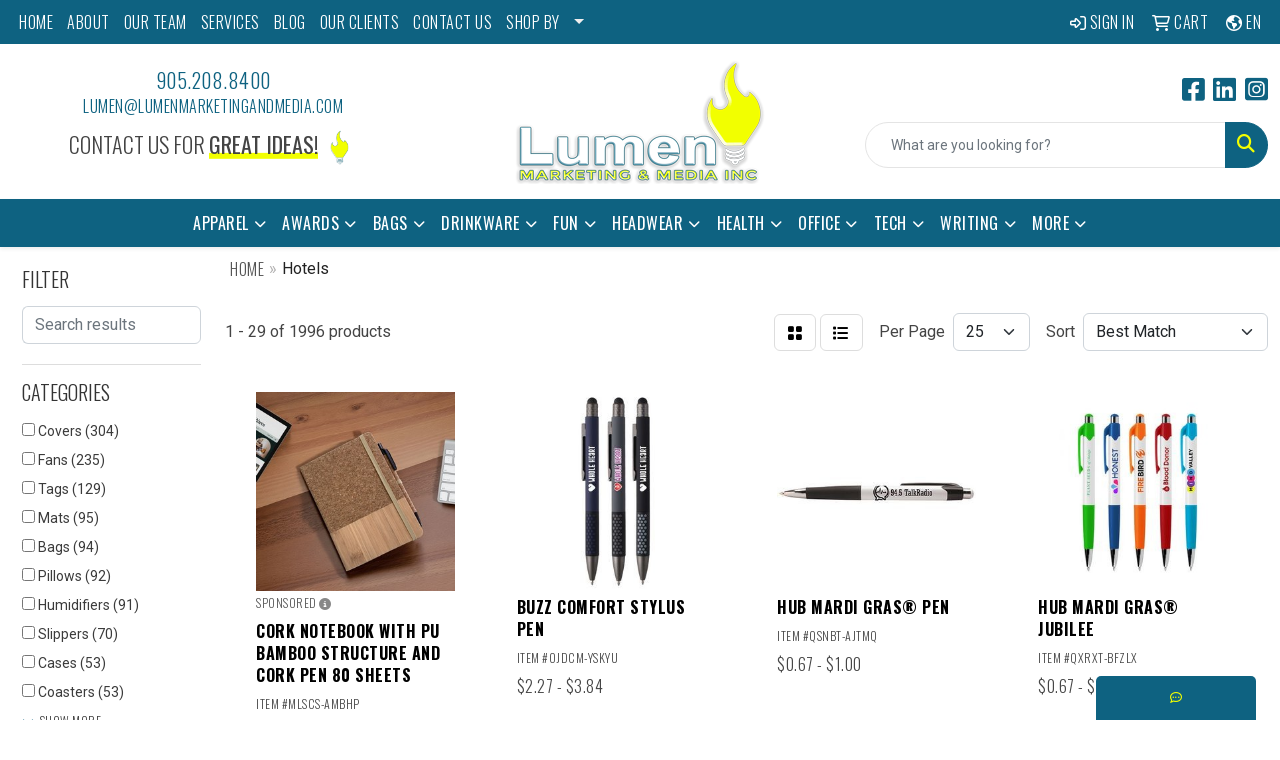

--- FILE ---
content_type: text/html
request_url: https://www.lumenmarketingandmedia.com/ws/ws.dll/StartSrch?UID=247073&WENavID=17854772
body_size: 15882
content:
<!DOCTYPE html>
<html lang="en"><head>
<meta charset="utf-8">
<meta http-equiv="X-UA-Compatible" content="IE=edge">
<meta name="viewport" content="width=device-width, initial-scale=1">
<!-- The above 3 meta tags *must* come first in the head; any other head content must come *after* these tags -->


<link href="/distsite/styles/8/css/bootstrap.min.css" rel="stylesheet" />
<link href="https://fonts.googleapis.com/css?family=Open+Sans:400,600|Oswald:400,600" rel="stylesheet">
<link href="/distsite/styles/8/css/owl.carousel.min.css" rel="stylesheet">
<link href="/distsite/styles/8/css/nouislider.css" rel="stylesheet">
<!--<link href="/distsite/styles/8/css/menu.css" rel="stylesheet"/>-->
<link href="/distsite/styles/8/css/flexslider.css" rel="stylesheet">
<link href="/distsite/styles/8/css/all.min.css" rel="stylesheet">
<link href="/distsite/styles/8/css/slick/slick.css" rel="stylesheet"/>
<link href="/distsite/styles/8/css/lightbox/lightbox.css" rel="stylesheet"  />
<link href="/distsite/styles/8/css/yamm.css" rel="stylesheet" />
<!-- Custom styles for this theme -->
<link href="/we/we.dll/StyleSheet?UN=247073&Type=WETheme&TS=C44622.3924768519" rel="stylesheet">
<!-- Custom styles for this theme -->
<link href="/we/we.dll/StyleSheet?UN=247073&Type=WETheme-PS&TS=C44622.3924768519" rel="stylesheet">
<link rel="preconnect" href="https://fonts.googleapis.com">
<link rel="preconnect" href="https://fonts.gstatic.com" crossorigin>
<link href="https://fonts.googleapis.com/css2?family=Oswald:wght@200;300;400;500;600;700&display=swap" rel="stylesheet">

<style>
body {color: #444 !important;}
ul#nav1.sf-arrows .sf-with-ul:after {border-top-color: #eee;}
h1, h2, h3, h4, h5, h6 {font-family: 'Oswald', sans-serif !important; text-transform: uppercase !important; font-weight: 300;}
a {font-family: 'Oswald', sans-serif !important; text-transform: uppercase !important; font-weight: 300; letter-spacing: .5px;}
.btn-default {font-family: 'Oswald', sans-serif !important; text-transform: uppercase !important;}
#header-inner > div > div {align-items: center !important;}
#logo > a > img {margin-top: 0;}
.header-six #logo img {max-height: 130px;}
.sig-theme-grid h3 {font-weight: 300;}
#ftlogo > a > img {height: 100px;}
#ftlogo > a > img {margin-bottom: 13px;}
#footer {padding: 60px 0px 0px 0px; border-top: 2px solid #0e6281; }

.heading-title {font-family: 'Oswald', sans-serif !important; margin-bottom: 10px !important; font-size: 22px; text-transform: uppercase !important; font-weight: 300;}
.underline-txt {background-size: 100px 1.4em; background-image: linear-gradient(to bottom,rgba(0,0,0,0) 80%,#f2ff00 80%); font-weight: 400;}

#featured-collection-1 > div > div > h3 {display: none;}
#featured-collection-1 {background: #fff;}
#featured-collection-3 > div > div > h3 {display: none;}
#featured-collection-4 > div > div > h3 {display: none;}

.fill { display: flex; justify-content: center; align-items: center; overflow: hidden}
.fill img { flex-shrink: 0; min-width: 100%; min-height: 100%}
hr {width: 5%; margin: 0 auto 20px auto; border; border: 2px solid #0e6281;}
.bg-blue {background-color: #0e6281;}

@media (max-width: 767px) {
.service-info { margin-top: 20px;}
}

@media (min-width: 768px) {
#header-inner { padding: 15px 0px}
.service-info {position: absolute; top: 50%; left: 50%; transform: translate(-50%, -50%); width: fit-content; max-width: 420px;}
}

@media (min-width: 992px) {
.carousel-item {height: 500px;}
}
</style>

<!-- HTML5 shim and Respond.js for IE8 support of HTML5 elements and media queries -->
<!--[if lt IE 9]>
      <script src="https://oss.maxcdn.com/html5shiv/3.7.3/html5shiv.min.js"></script>
      <script src="https://oss.maxcdn.com/respond/1.4.2/respond.min.js"></script>
    <![endif]-->

</head>

<body style="background:#fff;">


  <!-- Slide-Out Menu -->
  <div id="filter-menu" class="filter-menu">
    <button id="close-menu" class="btn-close"></button>
    <div class="menu-content">
      
<aside class="filter-sidebar">



<div class="filter-section first">
	<h2>Filter</h2>
	 <div class="input-group mb-3">
	 <input type="text" style="border-right:0;" placeholder="Search results" class="form-control text-search-within-results" name="SearchWithinResults" value="" maxlength="100" onkeyup="HandleTextFilter(event);">
	  <label class="input-group-text" style="background-color:#fff;"><a  style="display:none;" href="javascript:void(0);" class="remove-filter" data-toggle="tooltip" title="Clear" onclick="ClearTextFilter();"><i class="far fa-times" aria-hidden="true"></i> <span class="fa-sr-only">x</span></a></label>
	</div>
</div>

<a href="javascript:void(0);" class="clear-filters"  style="display:none;" onclick="ClearDrillDown();">Clear all filters</a>

<div class="filter-section" >
	<h2>Categories</h2>

	<div class="filter-list">

	 <div class="checkbox"><label><input class="filtercheckbox" type="checkbox" name="0|Covers" ><span> Covers (304)</span></label></div><div class="checkbox"><label><input class="filtercheckbox" type="checkbox" name="0|Fans" ><span> Fans (235)</span></label></div><div class="checkbox"><label><input class="filtercheckbox" type="checkbox" name="0|Tags" ><span> Tags (129)</span></label></div><div class="checkbox"><label><input class="filtercheckbox" type="checkbox" name="0|Mats" ><span> Mats (95)</span></label></div><div class="checkbox"><label><input class="filtercheckbox" type="checkbox" name="0|Bags" ><span> Bags (94)</span></label></div><div class="checkbox"><label><input class="filtercheckbox" type="checkbox" name="0|Pillows" ><span> Pillows (92)</span></label></div><div class="checkbox"><label><input class="filtercheckbox" type="checkbox" name="0|Humidifiers" ><span> Humidifiers (91)</span></label></div><div class="checkbox"><label><input class="filtercheckbox" type="checkbox" name="0|Slippers" ><span> Slippers (70)</span></label></div><div class="checkbox"><label><input class="filtercheckbox" type="checkbox" name="0|Cases" ><span> Cases (53)</span></label></div><div class="checkbox"><label><input class="filtercheckbox" type="checkbox" name="0|Coasters" ><span> Coasters (53)</span></label></div><div class="show-filter"><div class="checkbox"><label><input class="filtercheckbox" type="checkbox" name="0|Menus" ><span> Menus (53)</span></label></div><div class="checkbox"><label><input class="filtercheckbox" type="checkbox" name="0|Pens" ><span> Pens (48)</span></label></div><div class="checkbox"><label><input class="filtercheckbox" type="checkbox" name="0|Pads" ><span> Pads (43)</span></label></div><div class="checkbox"><label><input class="filtercheckbox" type="checkbox" name="0|Cards" ><span> Cards (37)</span></label></div><div class="checkbox"><label><input class="filtercheckbox" type="checkbox" name="0|Hangers-door" ><span> Hangers-door (36)</span></label></div><div class="checkbox"><label><input class="filtercheckbox" type="checkbox" name="0|Towels" ><span> Towels (33)</span></label></div><div class="checkbox"><label><input class="filtercheckbox" type="checkbox" name="0|Magnets" ><span> Magnets (30)</span></label></div><div class="checkbox"><label><input class="filtercheckbox" type="checkbox" name="0|Napkins" ><span> Napkins (29)</span></label></div><div class="checkbox"><label><input class="filtercheckbox" type="checkbox" name="0|Bottles" ><span> Bottles (27)</span></label></div><div class="checkbox"><label><input class="filtercheckbox" type="checkbox" name="0|Inserts" ><span> Inserts (26)</span></label></div><div class="checkbox"><label><input class="filtercheckbox" type="checkbox" name="0|Warmers" ><span> Warmers (23)</span></label></div><div class="checkbox"><label><input class="filtercheckbox" type="checkbox" name="0|Pouches" ><span> Pouches (22)</span></label></div><div class="checkbox"><label><input class="filtercheckbox" type="checkbox" name="0|Adapters" ><span> Adapters (21)</span></label></div><div class="checkbox"><label><input class="filtercheckbox" type="checkbox" name="0|Key chains / rings" ><span> Key chains / rings (21)</span></label></div><div class="checkbox"><label><input class="filtercheckbox" type="checkbox" name="0|Name plates" ><span> Name plates (21)</span></label></div><div class="checkbox"><label><input class="filtercheckbox" type="checkbox" name="0|Tumblers" ><span> Tumblers (21)</span></label></div><div class="checkbox"><label><input class="filtercheckbox" type="checkbox" name="0|Chairs" ><span> Chairs (19)</span></label></div><div class="checkbox"><label><input class="filtercheckbox" type="checkbox" name="0|Cups" ><span> Cups (19)</span></label></div><div class="checkbox"><label><input class="filtercheckbox" type="checkbox" name="0|Displays" ><span> Displays (19)</span></label></div><div class="checkbox"><label><input class="filtercheckbox" type="checkbox" name="0|Badges" ><span> Badges (18)</span></label></div><div class="checkbox"><label><input class="filtercheckbox" type="checkbox" name="0|Masks" ><span> Masks (18)</span></label></div><div class="checkbox"><label><input class="filtercheckbox" type="checkbox" name="0|Tools" ><span> Tools (18)</span></label></div><div class="checkbox"><label><input class="filtercheckbox" type="checkbox" name="0|Trade show booths" ><span> Trade show booths (18)</span></label></div><div class="checkbox"><label><input class="filtercheckbox" type="checkbox" name="0|Chargers" ><span> Chargers (16)</span></label></div><div class="checkbox"><label><input class="filtercheckbox" type="checkbox" name="0|Tents" ><span> Tents (16)</span></label></div><div class="checkbox"><label><input class="filtercheckbox" type="checkbox" name="0|Liners" ><span> Liners (14)</span></label></div><div class="checkbox"><label><input class="filtercheckbox" type="checkbox" name="0|Tablecloths" ><span> Tablecloths (14)</span></label></div><div class="checkbox"><label><input class="filtercheckbox" type="checkbox" name="0|Toothbrushes" ><span> Toothbrushes (14)</span></label></div><div class="checkbox"><label><input class="filtercheckbox" type="checkbox" name="0|Cleaners" ><span> Cleaners (13)</span></label></div><div class="checkbox"><label><input class="filtercheckbox" type="checkbox" name="0|Cloths" ><span> Cloths (13)</span></label></div><div class="checkbox"><label><input class="filtercheckbox" type="checkbox" name="0|Coolers" ><span> Coolers (13)</span></label></div><div class="checkbox"><label><input class="filtercheckbox" type="checkbox" name="0|Mugs" ><span> Mugs (13)</span></label></div><div class="checkbox"><label><input class="filtercheckbox" type="checkbox" name="0|Travel kits" ><span> Travel kits (13)</span></label></div><div class="checkbox"><label><input class="filtercheckbox" type="checkbox" name="0|Hubs" ><span> Hubs (12)</span></label></div><div class="checkbox"><label><input class="filtercheckbox" type="checkbox" name="0|Memo pad &amp; paper holders" ><span> Memo pad &amp; paper holders (12)</span></label></div><div class="checkbox"><label><input class="filtercheckbox" type="checkbox" name="0|Shoes" ><span> Shoes (12)</span></label></div><div class="checkbox"><label><input class="filtercheckbox" type="checkbox" name="0|Stands" ><span> Stands (12)</span></label></div><div class="checkbox"><label><input class="filtercheckbox" type="checkbox" name="0|Sticky notes" ><span> Sticky notes (12)</span></label></div><div class="checkbox"><label><input class="filtercheckbox" type="checkbox" name="0|Mouse pads" ><span> Mouse pads (11)</span></label></div><div class="checkbox"><label><input class="filtercheckbox" type="checkbox" name="0|Openers" ><span> Openers (11)</span></label></div></div>

		<!-- wrapper for more filters -->
        <div class="show-filter">

		</div><!-- showfilters -->

	</div>

		<a href="#" class="show-more"  >Show more</a>
</div>


<div class="filter-section" >
	<h2>Features</h2>

		<div class="filter-list">

	  		<div class="checkbox"><label><input class="filtercheckbox" type="checkbox" name="2|Usb" ><span> Usb (299)</span></label></div><div class="checkbox"><label><input class="filtercheckbox" type="checkbox" name="2|Portable" ><span> Portable (255)</span></label></div><div class="checkbox"><label><input class="filtercheckbox" type="checkbox" name="2|Bar stool cover" ><span> Bar stool cover (220)</span></label></div><div class="checkbox"><label><input class="filtercheckbox" type="checkbox" name="2|Chair advertising cover" ><span> Chair advertising cover (220)</span></label></div><div class="checkbox"><label><input class="filtercheckbox" type="checkbox" name="2|Chair back cover" ><span> Chair back cover (220)</span></label></div><div class="checkbox"><label><input class="filtercheckbox" type="checkbox" name="2|Chair band" ><span> Chair band (220)</span></label></div><div class="checkbox"><label><input class="filtercheckbox" type="checkbox" name="2|Chair sashes" ><span> Chair sashes (220)</span></label></div><div class="checkbox"><label><input class="filtercheckbox" type="checkbox" name="2|Chair cover" ><span> Chair cover (216)</span></label></div><div class="checkbox"><label><input class="filtercheckbox" type="checkbox" name="2|Chair cover decoration" ><span> Chair cover decoration (216)</span></label></div><div class="checkbox"><label><input class="filtercheckbox" type="checkbox" name="2|Chair advertising band" ><span> Chair advertising band (212)</span></label></div><div class="show-filter"><div class="checkbox"><label><input class="filtercheckbox" type="checkbox" name="2|Fan" ><span> Fan (175)</span></label></div><div class="checkbox"><label><input class="filtercheckbox" type="checkbox" name="2|Mini fan" ><span> Mini fan (169)</span></label></div><div class="checkbox"><label><input class="filtercheckbox" type="checkbox" name="2|Hand fan" ><span> Hand fan (166)</span></label></div><div class="checkbox"><label><input class="filtercheckbox" type="checkbox" name="2|Outdoors" ><span> Outdoors (163)</span></label></div><div class="checkbox"><label><input class="filtercheckbox" type="checkbox" name="2|Desk" ><span> Desk (154)</span></label></div><div class="checkbox"><label><input class="filtercheckbox" type="checkbox" name="2|Desktop" ><span> Desktop (135)</span></label></div><div class="checkbox"><label><input class="filtercheckbox" type="checkbox" name="2|Wedding" ><span> Wedding (131)</span></label></div><div class="checkbox"><label><input class="filtercheckbox" type="checkbox" name="2|Handheld fan" ><span> Handheld fan (128)</span></label></div><div class="checkbox"><label><input class="filtercheckbox" type="checkbox" name="2|Mini" ><span> Mini (127)</span></label></div><div class="checkbox"><label><input class="filtercheckbox" type="checkbox" name="2|Rechargeable fan" ><span> Rechargeable fan (126)</span></label></div><div class="checkbox"><label><input class="filtercheckbox" type="checkbox" name="2|Small fan" ><span> Small fan (126)</span></label></div><div class="checkbox"><label><input class="filtercheckbox" type="checkbox" name="2|Runner" ><span> Runner (124)</span></label></div><div class="checkbox"><label><input class="filtercheckbox" type="checkbox" name="2|Seat back cover" ><span> Seat back cover (116)</span></label></div><div class="checkbox"><label><input class="filtercheckbox" type="checkbox" name="2|Party" ><span> Party (114)</span></label></div><div class="checkbox"><label><input class="filtercheckbox" type="checkbox" name="2|Banquet" ><span> Banquet (112)</span></label></div><div class="checkbox"><label><input class="filtercheckbox" type="checkbox" name="2|Desk fan" ><span> Desk fan (110)</span></label></div><div class="checkbox"><label><input class="filtercheckbox" type="checkbox" name="2|Chair slipcovers" ><span> Chair slipcovers (108)</span></label></div><div class="checkbox"><label><input class="filtercheckbox" type="checkbox" name="2|Hanging" ><span> Hanging (108)</span></label></div><div class="checkbox"><label><input class="filtercheckbox" type="checkbox" name="2|Slipcover" ><span> Slipcover (108)</span></label></div><div class="checkbox"><label><input class="filtercheckbox" type="checkbox" name="2|Table fan" ><span> Table fan (107)</span></label></div><div class="checkbox"><label><input class="filtercheckbox" type="checkbox" name="2|Personal fan" ><span> Personal fan (106)</span></label></div><div class="checkbox"><label><input class="filtercheckbox" type="checkbox" name="2|Makeup fan" ><span> Makeup fan (105)</span></label></div><div class="checkbox"><label><input class="filtercheckbox" type="checkbox" name="2|Banquet chair cover" ><span> Banquet chair cover (104)</span></label></div><div class="checkbox"><label><input class="filtercheckbox" type="checkbox" name="2|Colour" ><span> Colour (103)</span></label></div><div class="checkbox"><label><input class="filtercheckbox" type="checkbox" name="2|Cooling fan" ><span> Cooling fan (103)</span></label></div><div class="checkbox"><label><input class="filtercheckbox" type="checkbox" name="2|Neck fan" ><span> Neck fan (103)</span></label></div><div class="checkbox"><label><input class="filtercheckbox" type="checkbox" name="2|Car humidifier" ><span> Car humidifier (102)</span></label></div><div class="checkbox"><label><input class="filtercheckbox" type="checkbox" name="2|Hotel" ><span> Hotel (100)</span></label></div><div class="checkbox"><label><input class="filtercheckbox" type="checkbox" name="2|Mute" ><span> Mute (97)</span></label></div><div class="checkbox"><label><input class="filtercheckbox" type="checkbox" name="2|Rechargeable" ><span> Rechargeable (94)</span></label></div><div class="checkbox"><label><input class="filtercheckbox" type="checkbox" name="2|Air diffuser" ><span> Air diffuser (90)</span></label></div><div class="checkbox"><label><input class="filtercheckbox" type="checkbox" name="2|Cool mist humidifier" ><span> Cool mist humidifier (90)</span></label></div><div class="checkbox"><label><input class="filtercheckbox" type="checkbox" name="2|Air humidifier" ><span> Air humidifier (88)</span></label></div><div class="checkbox"><label><input class="filtercheckbox" type="checkbox" name="2|Mats" ><span> Mats (83)</span></label></div><div class="checkbox"><label><input class="filtercheckbox" type="checkbox" name="2|Ultrasonic" ><span> Ultrasonic (81)</span></label></div><div class="checkbox"><label><input class="filtercheckbox" type="checkbox" name="2|Cushion cover" ><span> Cushion cover (80)</span></label></div><div class="checkbox"><label><input class="filtercheckbox" type="checkbox" name="2|Cushion slipcover" ><span> Cushion slipcover (80)</span></label></div><div class="checkbox"><label><input class="filtercheckbox" type="checkbox" name="2|Pillow slip" ><span> Pillow slip (80)</span></label></div><div class="checkbox"><label><input class="filtercheckbox" type="checkbox" name="2|Pillowcase" ><span> Pillowcase (80)</span></label></div><div class="checkbox"><label><input class="filtercheckbox" type="checkbox" name="2|Sofa pillow" ><span> Sofa pillow (80)</span></label></div></div>

			<!-- wrapper for more filters -->
			<div class="show-filter">

			</div><!-- showfilters -->
 		</div>
		<a href="#" class="show-more"  >Show more</a>


</div>


<div class="filter-section" >
	<h2>Colours</h2>

		<div class="filter-list">

		  	<div class="checkbox"><label><input class="filtercheckbox" type="checkbox" name="1|White" ><span> White (1125)</span></label></div><div class="checkbox"><label><input class="filtercheckbox" type="checkbox" name="1|Black" ><span> Black (815)</span></label></div><div class="checkbox"><label><input class="filtercheckbox" type="checkbox" name="1|Pink" ><span> Pink (702)</span></label></div><div class="checkbox"><label><input class="filtercheckbox" type="checkbox" name="1|Green" ><span> Green (673)</span></label></div><div class="checkbox"><label><input class="filtercheckbox" type="checkbox" name="1|Red" ><span> Red (584)</span></label></div><div class="checkbox"><label><input class="filtercheckbox" type="checkbox" name="1|Blue" ><span> Blue (541)</span></label></div><div class="checkbox"><label><input class="filtercheckbox" type="checkbox" name="1|Purple" ><span> Purple (530)</span></label></div><div class="checkbox"><label><input class="filtercheckbox" type="checkbox" name="1|Yellow" ><span> Yellow (513)</span></label></div><div class="checkbox"><label><input class="filtercheckbox" type="checkbox" name="1|Orange" ><span> Orange (461)</span></label></div><div class="checkbox"><label><input class="filtercheckbox" type="checkbox" name="1|Navy blue" ><span> Navy blue (371)</span></label></div><div class="show-filter"><div class="checkbox"><label><input class="filtercheckbox" type="checkbox" name="1|Brown" ><span> Brown (351)</span></label></div><div class="checkbox"><label><input class="filtercheckbox" type="checkbox" name="1|Various" ><span> Various (196)</span></label></div><div class="checkbox"><label><input class="filtercheckbox" type="checkbox" name="1|Royal blue" ><span> Royal blue (186)</span></label></div><div class="checkbox"><label><input class="filtercheckbox" type="checkbox" name="1|Dark green" ><span> Dark green (171)</span></label></div><div class="checkbox"><label><input class="filtercheckbox" type="checkbox" name="1|Sky blue" ><span> Sky blue (165)</span></label></div><div class="checkbox"><label><input class="filtercheckbox" type="checkbox" name="1|Light pink" ><span> Light pink (155)</span></label></div><div class="checkbox"><label><input class="filtercheckbox" type="checkbox" name="1|Gray" ><span> Gray (154)</span></label></div><div class="checkbox"><label><input class="filtercheckbox" type="checkbox" name="1|Grass green" ><span> Grass green (151)</span></label></div><div class="checkbox"><label><input class="filtercheckbox" type="checkbox" name="1|Wire red" ><span> Wire red (102)</span></label></div><div class="checkbox"><label><input class="filtercheckbox" type="checkbox" name="1|Silver" ><span> Silver (101)</span></label></div><div class="checkbox"><label><input class="filtercheckbox" type="checkbox" name="1|Dark gray" ><span> Dark gray (85)</span></label></div><div class="checkbox"><label><input class="filtercheckbox" type="checkbox" name="1|Beige" ><span> Beige (83)</span></label></div><div class="checkbox"><label><input class="filtercheckbox" type="checkbox" name="1|Light blue" ><span> Light blue (80)</span></label></div><div class="checkbox"><label><input class="filtercheckbox" type="checkbox" name="1|Clear" ><span> Clear (74)</span></label></div><div class="checkbox"><label><input class="filtercheckbox" type="checkbox" name="1|Dark blue" ><span> Dark blue (65)</span></label></div><div class="checkbox"><label><input class="filtercheckbox" type="checkbox" name="1|Creamy white" ><span> Creamy white (63)</span></label></div><div class="checkbox"><label><input class="filtercheckbox" type="checkbox" name="1|Gold" ><span> Gold (59)</span></label></div><div class="checkbox"><label><input class="filtercheckbox" type="checkbox" name="1|Lake blue" ><span> Lake blue (55)</span></label></div><div class="checkbox"><label><input class="filtercheckbox" type="checkbox" name="1|Khaki" ><span> Khaki (51)</span></label></div><div class="checkbox"><label><input class="filtercheckbox" type="checkbox" name="1|Wine red" ><span> Wine red (48)</span></label></div><div class="checkbox"><label><input class="filtercheckbox" type="checkbox" name="1|Dark purple" ><span> Dark purple (47)</span></label></div><div class="checkbox"><label><input class="filtercheckbox" type="checkbox" name="1|Light purple" ><span> Light purple (47)</span></label></div><div class="checkbox"><label><input class="filtercheckbox" type="checkbox" name="1|Silver gray" ><span> Silver gray (44)</span></label></div><div class="checkbox"><label><input class="filtercheckbox" type="checkbox" name="1|Rose gold" ><span> Rose gold (43)</span></label></div><div class="checkbox"><label><input class="filtercheckbox" type="checkbox" name="1|Beige gray" ><span> Beige gray (39)</span></label></div><div class="checkbox"><label><input class="filtercheckbox" type="checkbox" name="1|Champagne gold" ><span> Champagne gold (39)</span></label></div><div class="checkbox"><label><input class="filtercheckbox" type="checkbox" name="1|Rust red" ><span> Rust red (39)</span></label></div><div class="checkbox"><label><input class="filtercheckbox" type="checkbox" name="1|Custom" ><span> Custom (32)</span></label></div><div class="checkbox"><label><input class="filtercheckbox" type="checkbox" name="1|Navy" ><span> Navy (31)</span></label></div><div class="checkbox"><label><input class="filtercheckbox" type="checkbox" name="1|Light gray" ><span> Light gray (26)</span></label></div><div class="checkbox"><label><input class="filtercheckbox" type="checkbox" name="1|Light green" ><span> Light green (26)</span></label></div><div class="checkbox"><label><input class="filtercheckbox" type="checkbox" name="1|Forest green" ><span> Forest green (18)</span></label></div><div class="checkbox"><label><input class="filtercheckbox" type="checkbox" name="1|Rose red" ><span> Rose red (17)</span></label></div><div class="checkbox"><label><input class="filtercheckbox" type="checkbox" name="1|Aqua blue" ><span> Aqua blue (16)</span></label></div><div class="checkbox"><label><input class="filtercheckbox" type="checkbox" name="1|Plum purple" ><span> Plum purple (15)</span></label></div><div class="checkbox"><label><input class="filtercheckbox" type="checkbox" name="1|Turquoise blue" ><span> Turquoise blue (15)</span></label></div><div class="checkbox"><label><input class="filtercheckbox" type="checkbox" name="1|Azure blue" ><span> Azure blue (14)</span></label></div><div class="checkbox"><label><input class="filtercheckbox" type="checkbox" name="1|Fire red" ><span> Fire red (14)</span></label></div><div class="checkbox"><label><input class="filtercheckbox" type="checkbox" name="1|Medium green" ><span> Medium green (14)</span></label></div><div class="checkbox"><label><input class="filtercheckbox" type="checkbox" name="1|Taupe beige" ><span> Taupe beige (14)</span></label></div></div>


			<!-- wrapper for more filters -->
			<div class="show-filter">

			</div><!-- showfilters -->

		  </div>

		<a href="#" class="show-more"  >Show more</a>
</div>


<div class="filter-section"  >
	<h2>Price Range</h2>
	<div class="filter-price-wrap">
		<div class="filter-price-inner">
			<div class="input-group">
				<span class="input-group-text input-group-text-white">$</span>
				<input type="text" class="form-control form-control-sm filter-min-prices" name="min-prices" value="" placeholder="Min" onkeyup="HandlePriceFilter(event);">
			</div>
			<div class="input-group">
				<span class="input-group-text input-group-text-white">$</span>
				<input type="text" class="form-control form-control-sm filter-max-prices" name="max-prices" value="" placeholder="Max" onkeyup="HandlePriceFilter(event);">
			</div>
		</div>
		<a href="javascript:void(0)" onclick="SetPriceFilter();" ><i class="fa-solid fa-chevron-right"></i></a>
	</div>
</div>

<div class="filter-section"   >
	<h2>Quantity</h2>
	<div class="filter-price-wrap mb-2">
		<input type="text" class="form-control form-control-sm filter-quantity" value="" placeholder="Qty" onkeyup="HandleQuantityFilter(event);">
		<a href="javascript:void(0)" onclick="SetQuantityFilter();"><i class="fa-solid fa-chevron-right"></i></a>
	</div>
</div>




	</aside>

    </div>
</div>




	<div class="container-fluid">
		<div class="row">

			<div class="col-md-3 col-lg-2">
        <div class="d-none d-md-block">
          <div id="desktop-filter">
            
<aside class="filter-sidebar">



<div class="filter-section first">
	<h2>Filter</h2>
	 <div class="input-group mb-3">
	 <input type="text" style="border-right:0;" placeholder="Search results" class="form-control text-search-within-results" name="SearchWithinResults" value="" maxlength="100" onkeyup="HandleTextFilter(event);">
	  <label class="input-group-text" style="background-color:#fff;"><a  style="display:none;" href="javascript:void(0);" class="remove-filter" data-toggle="tooltip" title="Clear" onclick="ClearTextFilter();"><i class="far fa-times" aria-hidden="true"></i> <span class="fa-sr-only">x</span></a></label>
	</div>
</div>

<a href="javascript:void(0);" class="clear-filters"  style="display:none;" onclick="ClearDrillDown();">Clear all filters</a>

<div class="filter-section" >
	<h2>Categories</h2>

	<div class="filter-list">

	 <div class="checkbox"><label><input class="filtercheckbox" type="checkbox" name="0|Covers" ><span> Covers (304)</span></label></div><div class="checkbox"><label><input class="filtercheckbox" type="checkbox" name="0|Fans" ><span> Fans (235)</span></label></div><div class="checkbox"><label><input class="filtercheckbox" type="checkbox" name="0|Tags" ><span> Tags (129)</span></label></div><div class="checkbox"><label><input class="filtercheckbox" type="checkbox" name="0|Mats" ><span> Mats (95)</span></label></div><div class="checkbox"><label><input class="filtercheckbox" type="checkbox" name="0|Bags" ><span> Bags (94)</span></label></div><div class="checkbox"><label><input class="filtercheckbox" type="checkbox" name="0|Pillows" ><span> Pillows (92)</span></label></div><div class="checkbox"><label><input class="filtercheckbox" type="checkbox" name="0|Humidifiers" ><span> Humidifiers (91)</span></label></div><div class="checkbox"><label><input class="filtercheckbox" type="checkbox" name="0|Slippers" ><span> Slippers (70)</span></label></div><div class="checkbox"><label><input class="filtercheckbox" type="checkbox" name="0|Cases" ><span> Cases (53)</span></label></div><div class="checkbox"><label><input class="filtercheckbox" type="checkbox" name="0|Coasters" ><span> Coasters (53)</span></label></div><div class="show-filter"><div class="checkbox"><label><input class="filtercheckbox" type="checkbox" name="0|Menus" ><span> Menus (53)</span></label></div><div class="checkbox"><label><input class="filtercheckbox" type="checkbox" name="0|Pens" ><span> Pens (48)</span></label></div><div class="checkbox"><label><input class="filtercheckbox" type="checkbox" name="0|Pads" ><span> Pads (43)</span></label></div><div class="checkbox"><label><input class="filtercheckbox" type="checkbox" name="0|Cards" ><span> Cards (37)</span></label></div><div class="checkbox"><label><input class="filtercheckbox" type="checkbox" name="0|Hangers-door" ><span> Hangers-door (36)</span></label></div><div class="checkbox"><label><input class="filtercheckbox" type="checkbox" name="0|Towels" ><span> Towels (33)</span></label></div><div class="checkbox"><label><input class="filtercheckbox" type="checkbox" name="0|Magnets" ><span> Magnets (30)</span></label></div><div class="checkbox"><label><input class="filtercheckbox" type="checkbox" name="0|Napkins" ><span> Napkins (29)</span></label></div><div class="checkbox"><label><input class="filtercheckbox" type="checkbox" name="0|Bottles" ><span> Bottles (27)</span></label></div><div class="checkbox"><label><input class="filtercheckbox" type="checkbox" name="0|Inserts" ><span> Inserts (26)</span></label></div><div class="checkbox"><label><input class="filtercheckbox" type="checkbox" name="0|Warmers" ><span> Warmers (23)</span></label></div><div class="checkbox"><label><input class="filtercheckbox" type="checkbox" name="0|Pouches" ><span> Pouches (22)</span></label></div><div class="checkbox"><label><input class="filtercheckbox" type="checkbox" name="0|Adapters" ><span> Adapters (21)</span></label></div><div class="checkbox"><label><input class="filtercheckbox" type="checkbox" name="0|Key chains / rings" ><span> Key chains / rings (21)</span></label></div><div class="checkbox"><label><input class="filtercheckbox" type="checkbox" name="0|Name plates" ><span> Name plates (21)</span></label></div><div class="checkbox"><label><input class="filtercheckbox" type="checkbox" name="0|Tumblers" ><span> Tumblers (21)</span></label></div><div class="checkbox"><label><input class="filtercheckbox" type="checkbox" name="0|Chairs" ><span> Chairs (19)</span></label></div><div class="checkbox"><label><input class="filtercheckbox" type="checkbox" name="0|Cups" ><span> Cups (19)</span></label></div><div class="checkbox"><label><input class="filtercheckbox" type="checkbox" name="0|Displays" ><span> Displays (19)</span></label></div><div class="checkbox"><label><input class="filtercheckbox" type="checkbox" name="0|Badges" ><span> Badges (18)</span></label></div><div class="checkbox"><label><input class="filtercheckbox" type="checkbox" name="0|Masks" ><span> Masks (18)</span></label></div><div class="checkbox"><label><input class="filtercheckbox" type="checkbox" name="0|Tools" ><span> Tools (18)</span></label></div><div class="checkbox"><label><input class="filtercheckbox" type="checkbox" name="0|Trade show booths" ><span> Trade show booths (18)</span></label></div><div class="checkbox"><label><input class="filtercheckbox" type="checkbox" name="0|Chargers" ><span> Chargers (16)</span></label></div><div class="checkbox"><label><input class="filtercheckbox" type="checkbox" name="0|Tents" ><span> Tents (16)</span></label></div><div class="checkbox"><label><input class="filtercheckbox" type="checkbox" name="0|Liners" ><span> Liners (14)</span></label></div><div class="checkbox"><label><input class="filtercheckbox" type="checkbox" name="0|Tablecloths" ><span> Tablecloths (14)</span></label></div><div class="checkbox"><label><input class="filtercheckbox" type="checkbox" name="0|Toothbrushes" ><span> Toothbrushes (14)</span></label></div><div class="checkbox"><label><input class="filtercheckbox" type="checkbox" name="0|Cleaners" ><span> Cleaners (13)</span></label></div><div class="checkbox"><label><input class="filtercheckbox" type="checkbox" name="0|Cloths" ><span> Cloths (13)</span></label></div><div class="checkbox"><label><input class="filtercheckbox" type="checkbox" name="0|Coolers" ><span> Coolers (13)</span></label></div><div class="checkbox"><label><input class="filtercheckbox" type="checkbox" name="0|Mugs" ><span> Mugs (13)</span></label></div><div class="checkbox"><label><input class="filtercheckbox" type="checkbox" name="0|Travel kits" ><span> Travel kits (13)</span></label></div><div class="checkbox"><label><input class="filtercheckbox" type="checkbox" name="0|Hubs" ><span> Hubs (12)</span></label></div><div class="checkbox"><label><input class="filtercheckbox" type="checkbox" name="0|Memo pad &amp; paper holders" ><span> Memo pad &amp; paper holders (12)</span></label></div><div class="checkbox"><label><input class="filtercheckbox" type="checkbox" name="0|Shoes" ><span> Shoes (12)</span></label></div><div class="checkbox"><label><input class="filtercheckbox" type="checkbox" name="0|Stands" ><span> Stands (12)</span></label></div><div class="checkbox"><label><input class="filtercheckbox" type="checkbox" name="0|Sticky notes" ><span> Sticky notes (12)</span></label></div><div class="checkbox"><label><input class="filtercheckbox" type="checkbox" name="0|Mouse pads" ><span> Mouse pads (11)</span></label></div><div class="checkbox"><label><input class="filtercheckbox" type="checkbox" name="0|Openers" ><span> Openers (11)</span></label></div></div>

		<!-- wrapper for more filters -->
        <div class="show-filter">

		</div><!-- showfilters -->

	</div>

		<a href="#" class="show-more"  >Show more</a>
</div>


<div class="filter-section" >
	<h2>Features</h2>

		<div class="filter-list">

	  		<div class="checkbox"><label><input class="filtercheckbox" type="checkbox" name="2|Usb" ><span> Usb (299)</span></label></div><div class="checkbox"><label><input class="filtercheckbox" type="checkbox" name="2|Portable" ><span> Portable (255)</span></label></div><div class="checkbox"><label><input class="filtercheckbox" type="checkbox" name="2|Bar stool cover" ><span> Bar stool cover (220)</span></label></div><div class="checkbox"><label><input class="filtercheckbox" type="checkbox" name="2|Chair advertising cover" ><span> Chair advertising cover (220)</span></label></div><div class="checkbox"><label><input class="filtercheckbox" type="checkbox" name="2|Chair back cover" ><span> Chair back cover (220)</span></label></div><div class="checkbox"><label><input class="filtercheckbox" type="checkbox" name="2|Chair band" ><span> Chair band (220)</span></label></div><div class="checkbox"><label><input class="filtercheckbox" type="checkbox" name="2|Chair sashes" ><span> Chair sashes (220)</span></label></div><div class="checkbox"><label><input class="filtercheckbox" type="checkbox" name="2|Chair cover" ><span> Chair cover (216)</span></label></div><div class="checkbox"><label><input class="filtercheckbox" type="checkbox" name="2|Chair cover decoration" ><span> Chair cover decoration (216)</span></label></div><div class="checkbox"><label><input class="filtercheckbox" type="checkbox" name="2|Chair advertising band" ><span> Chair advertising band (212)</span></label></div><div class="show-filter"><div class="checkbox"><label><input class="filtercheckbox" type="checkbox" name="2|Fan" ><span> Fan (175)</span></label></div><div class="checkbox"><label><input class="filtercheckbox" type="checkbox" name="2|Mini fan" ><span> Mini fan (169)</span></label></div><div class="checkbox"><label><input class="filtercheckbox" type="checkbox" name="2|Hand fan" ><span> Hand fan (166)</span></label></div><div class="checkbox"><label><input class="filtercheckbox" type="checkbox" name="2|Outdoors" ><span> Outdoors (163)</span></label></div><div class="checkbox"><label><input class="filtercheckbox" type="checkbox" name="2|Desk" ><span> Desk (154)</span></label></div><div class="checkbox"><label><input class="filtercheckbox" type="checkbox" name="2|Desktop" ><span> Desktop (135)</span></label></div><div class="checkbox"><label><input class="filtercheckbox" type="checkbox" name="2|Wedding" ><span> Wedding (131)</span></label></div><div class="checkbox"><label><input class="filtercheckbox" type="checkbox" name="2|Handheld fan" ><span> Handheld fan (128)</span></label></div><div class="checkbox"><label><input class="filtercheckbox" type="checkbox" name="2|Mini" ><span> Mini (127)</span></label></div><div class="checkbox"><label><input class="filtercheckbox" type="checkbox" name="2|Rechargeable fan" ><span> Rechargeable fan (126)</span></label></div><div class="checkbox"><label><input class="filtercheckbox" type="checkbox" name="2|Small fan" ><span> Small fan (126)</span></label></div><div class="checkbox"><label><input class="filtercheckbox" type="checkbox" name="2|Runner" ><span> Runner (124)</span></label></div><div class="checkbox"><label><input class="filtercheckbox" type="checkbox" name="2|Seat back cover" ><span> Seat back cover (116)</span></label></div><div class="checkbox"><label><input class="filtercheckbox" type="checkbox" name="2|Party" ><span> Party (114)</span></label></div><div class="checkbox"><label><input class="filtercheckbox" type="checkbox" name="2|Banquet" ><span> Banquet (112)</span></label></div><div class="checkbox"><label><input class="filtercheckbox" type="checkbox" name="2|Desk fan" ><span> Desk fan (110)</span></label></div><div class="checkbox"><label><input class="filtercheckbox" type="checkbox" name="2|Chair slipcovers" ><span> Chair slipcovers (108)</span></label></div><div class="checkbox"><label><input class="filtercheckbox" type="checkbox" name="2|Hanging" ><span> Hanging (108)</span></label></div><div class="checkbox"><label><input class="filtercheckbox" type="checkbox" name="2|Slipcover" ><span> Slipcover (108)</span></label></div><div class="checkbox"><label><input class="filtercheckbox" type="checkbox" name="2|Table fan" ><span> Table fan (107)</span></label></div><div class="checkbox"><label><input class="filtercheckbox" type="checkbox" name="2|Personal fan" ><span> Personal fan (106)</span></label></div><div class="checkbox"><label><input class="filtercheckbox" type="checkbox" name="2|Makeup fan" ><span> Makeup fan (105)</span></label></div><div class="checkbox"><label><input class="filtercheckbox" type="checkbox" name="2|Banquet chair cover" ><span> Banquet chair cover (104)</span></label></div><div class="checkbox"><label><input class="filtercheckbox" type="checkbox" name="2|Colour" ><span> Colour (103)</span></label></div><div class="checkbox"><label><input class="filtercheckbox" type="checkbox" name="2|Cooling fan" ><span> Cooling fan (103)</span></label></div><div class="checkbox"><label><input class="filtercheckbox" type="checkbox" name="2|Neck fan" ><span> Neck fan (103)</span></label></div><div class="checkbox"><label><input class="filtercheckbox" type="checkbox" name="2|Car humidifier" ><span> Car humidifier (102)</span></label></div><div class="checkbox"><label><input class="filtercheckbox" type="checkbox" name="2|Hotel" ><span> Hotel (100)</span></label></div><div class="checkbox"><label><input class="filtercheckbox" type="checkbox" name="2|Mute" ><span> Mute (97)</span></label></div><div class="checkbox"><label><input class="filtercheckbox" type="checkbox" name="2|Rechargeable" ><span> Rechargeable (94)</span></label></div><div class="checkbox"><label><input class="filtercheckbox" type="checkbox" name="2|Air diffuser" ><span> Air diffuser (90)</span></label></div><div class="checkbox"><label><input class="filtercheckbox" type="checkbox" name="2|Cool mist humidifier" ><span> Cool mist humidifier (90)</span></label></div><div class="checkbox"><label><input class="filtercheckbox" type="checkbox" name="2|Air humidifier" ><span> Air humidifier (88)</span></label></div><div class="checkbox"><label><input class="filtercheckbox" type="checkbox" name="2|Mats" ><span> Mats (83)</span></label></div><div class="checkbox"><label><input class="filtercheckbox" type="checkbox" name="2|Ultrasonic" ><span> Ultrasonic (81)</span></label></div><div class="checkbox"><label><input class="filtercheckbox" type="checkbox" name="2|Cushion cover" ><span> Cushion cover (80)</span></label></div><div class="checkbox"><label><input class="filtercheckbox" type="checkbox" name="2|Cushion slipcover" ><span> Cushion slipcover (80)</span></label></div><div class="checkbox"><label><input class="filtercheckbox" type="checkbox" name="2|Pillow slip" ><span> Pillow slip (80)</span></label></div><div class="checkbox"><label><input class="filtercheckbox" type="checkbox" name="2|Pillowcase" ><span> Pillowcase (80)</span></label></div><div class="checkbox"><label><input class="filtercheckbox" type="checkbox" name="2|Sofa pillow" ><span> Sofa pillow (80)</span></label></div></div>

			<!-- wrapper for more filters -->
			<div class="show-filter">

			</div><!-- showfilters -->
 		</div>
		<a href="#" class="show-more"  >Show more</a>


</div>


<div class="filter-section" >
	<h2>Colours</h2>

		<div class="filter-list">

		  	<div class="checkbox"><label><input class="filtercheckbox" type="checkbox" name="1|White" ><span> White (1125)</span></label></div><div class="checkbox"><label><input class="filtercheckbox" type="checkbox" name="1|Black" ><span> Black (815)</span></label></div><div class="checkbox"><label><input class="filtercheckbox" type="checkbox" name="1|Pink" ><span> Pink (702)</span></label></div><div class="checkbox"><label><input class="filtercheckbox" type="checkbox" name="1|Green" ><span> Green (673)</span></label></div><div class="checkbox"><label><input class="filtercheckbox" type="checkbox" name="1|Red" ><span> Red (584)</span></label></div><div class="checkbox"><label><input class="filtercheckbox" type="checkbox" name="1|Blue" ><span> Blue (541)</span></label></div><div class="checkbox"><label><input class="filtercheckbox" type="checkbox" name="1|Purple" ><span> Purple (530)</span></label></div><div class="checkbox"><label><input class="filtercheckbox" type="checkbox" name="1|Yellow" ><span> Yellow (513)</span></label></div><div class="checkbox"><label><input class="filtercheckbox" type="checkbox" name="1|Orange" ><span> Orange (461)</span></label></div><div class="checkbox"><label><input class="filtercheckbox" type="checkbox" name="1|Navy blue" ><span> Navy blue (371)</span></label></div><div class="show-filter"><div class="checkbox"><label><input class="filtercheckbox" type="checkbox" name="1|Brown" ><span> Brown (351)</span></label></div><div class="checkbox"><label><input class="filtercheckbox" type="checkbox" name="1|Various" ><span> Various (196)</span></label></div><div class="checkbox"><label><input class="filtercheckbox" type="checkbox" name="1|Royal blue" ><span> Royal blue (186)</span></label></div><div class="checkbox"><label><input class="filtercheckbox" type="checkbox" name="1|Dark green" ><span> Dark green (171)</span></label></div><div class="checkbox"><label><input class="filtercheckbox" type="checkbox" name="1|Sky blue" ><span> Sky blue (165)</span></label></div><div class="checkbox"><label><input class="filtercheckbox" type="checkbox" name="1|Light pink" ><span> Light pink (155)</span></label></div><div class="checkbox"><label><input class="filtercheckbox" type="checkbox" name="1|Gray" ><span> Gray (154)</span></label></div><div class="checkbox"><label><input class="filtercheckbox" type="checkbox" name="1|Grass green" ><span> Grass green (151)</span></label></div><div class="checkbox"><label><input class="filtercheckbox" type="checkbox" name="1|Wire red" ><span> Wire red (102)</span></label></div><div class="checkbox"><label><input class="filtercheckbox" type="checkbox" name="1|Silver" ><span> Silver (101)</span></label></div><div class="checkbox"><label><input class="filtercheckbox" type="checkbox" name="1|Dark gray" ><span> Dark gray (85)</span></label></div><div class="checkbox"><label><input class="filtercheckbox" type="checkbox" name="1|Beige" ><span> Beige (83)</span></label></div><div class="checkbox"><label><input class="filtercheckbox" type="checkbox" name="1|Light blue" ><span> Light blue (80)</span></label></div><div class="checkbox"><label><input class="filtercheckbox" type="checkbox" name="1|Clear" ><span> Clear (74)</span></label></div><div class="checkbox"><label><input class="filtercheckbox" type="checkbox" name="1|Dark blue" ><span> Dark blue (65)</span></label></div><div class="checkbox"><label><input class="filtercheckbox" type="checkbox" name="1|Creamy white" ><span> Creamy white (63)</span></label></div><div class="checkbox"><label><input class="filtercheckbox" type="checkbox" name="1|Gold" ><span> Gold (59)</span></label></div><div class="checkbox"><label><input class="filtercheckbox" type="checkbox" name="1|Lake blue" ><span> Lake blue (55)</span></label></div><div class="checkbox"><label><input class="filtercheckbox" type="checkbox" name="1|Khaki" ><span> Khaki (51)</span></label></div><div class="checkbox"><label><input class="filtercheckbox" type="checkbox" name="1|Wine red" ><span> Wine red (48)</span></label></div><div class="checkbox"><label><input class="filtercheckbox" type="checkbox" name="1|Dark purple" ><span> Dark purple (47)</span></label></div><div class="checkbox"><label><input class="filtercheckbox" type="checkbox" name="1|Light purple" ><span> Light purple (47)</span></label></div><div class="checkbox"><label><input class="filtercheckbox" type="checkbox" name="1|Silver gray" ><span> Silver gray (44)</span></label></div><div class="checkbox"><label><input class="filtercheckbox" type="checkbox" name="1|Rose gold" ><span> Rose gold (43)</span></label></div><div class="checkbox"><label><input class="filtercheckbox" type="checkbox" name="1|Beige gray" ><span> Beige gray (39)</span></label></div><div class="checkbox"><label><input class="filtercheckbox" type="checkbox" name="1|Champagne gold" ><span> Champagne gold (39)</span></label></div><div class="checkbox"><label><input class="filtercheckbox" type="checkbox" name="1|Rust red" ><span> Rust red (39)</span></label></div><div class="checkbox"><label><input class="filtercheckbox" type="checkbox" name="1|Custom" ><span> Custom (32)</span></label></div><div class="checkbox"><label><input class="filtercheckbox" type="checkbox" name="1|Navy" ><span> Navy (31)</span></label></div><div class="checkbox"><label><input class="filtercheckbox" type="checkbox" name="1|Light gray" ><span> Light gray (26)</span></label></div><div class="checkbox"><label><input class="filtercheckbox" type="checkbox" name="1|Light green" ><span> Light green (26)</span></label></div><div class="checkbox"><label><input class="filtercheckbox" type="checkbox" name="1|Forest green" ><span> Forest green (18)</span></label></div><div class="checkbox"><label><input class="filtercheckbox" type="checkbox" name="1|Rose red" ><span> Rose red (17)</span></label></div><div class="checkbox"><label><input class="filtercheckbox" type="checkbox" name="1|Aqua blue" ><span> Aqua blue (16)</span></label></div><div class="checkbox"><label><input class="filtercheckbox" type="checkbox" name="1|Plum purple" ><span> Plum purple (15)</span></label></div><div class="checkbox"><label><input class="filtercheckbox" type="checkbox" name="1|Turquoise blue" ><span> Turquoise blue (15)</span></label></div><div class="checkbox"><label><input class="filtercheckbox" type="checkbox" name="1|Azure blue" ><span> Azure blue (14)</span></label></div><div class="checkbox"><label><input class="filtercheckbox" type="checkbox" name="1|Fire red" ><span> Fire red (14)</span></label></div><div class="checkbox"><label><input class="filtercheckbox" type="checkbox" name="1|Medium green" ><span> Medium green (14)</span></label></div><div class="checkbox"><label><input class="filtercheckbox" type="checkbox" name="1|Taupe beige" ><span> Taupe beige (14)</span></label></div></div>


			<!-- wrapper for more filters -->
			<div class="show-filter">

			</div><!-- showfilters -->

		  </div>

		<a href="#" class="show-more"  >Show more</a>
</div>


<div class="filter-section"  >
	<h2>Price Range</h2>
	<div class="filter-price-wrap">
		<div class="filter-price-inner">
			<div class="input-group">
				<span class="input-group-text input-group-text-white">$</span>
				<input type="text" class="form-control form-control-sm filter-min-prices" name="min-prices" value="" placeholder="Min" onkeyup="HandlePriceFilter(event);">
			</div>
			<div class="input-group">
				<span class="input-group-text input-group-text-white">$</span>
				<input type="text" class="form-control form-control-sm filter-max-prices" name="max-prices" value="" placeholder="Max" onkeyup="HandlePriceFilter(event);">
			</div>
		</div>
		<a href="javascript:void(0)" onclick="SetPriceFilter();" ><i class="fa-solid fa-chevron-right"></i></a>
	</div>
</div>

<div class="filter-section"   >
	<h2>Quantity</h2>
	<div class="filter-price-wrap mb-2">
		<input type="text" class="form-control form-control-sm filter-quantity" value="" placeholder="Qty" onkeyup="HandleQuantityFilter(event);">
		<a href="javascript:void(0)" onclick="SetQuantityFilter();"><i class="fa-solid fa-chevron-right"></i></a>
	</div>
</div>




	</aside>

          </div>
        </div>
			</div>

			<div class="col-md-9 col-lg-10">
				

				<ol class="breadcrumb"  >
              		<li><a href="https://www.lumenmarketingandmedia.com" target="_top">Home</a></li>
             	 	<li class="active">Hotels</li>
            	</ol>




				<div id="product-list-controls">

				
						<div class="d-flex align-items-center justify-content-between">
							<div class="d-none d-md-block me-3">
								1 - 29 of  1996 <span class="d-none d-lg-inline">products</span>
							</div>
					  
						  <!-- Right Aligned Controls -->
						  <div class="product-controls-right d-flex align-items-center">
       
              <button id="show-filter-button" class="btn btn-control d-block d-md-none"><i class="fa-solid fa-filter" aria-hidden="true"></i></button>

							
							<span class="me-3">
								<a href="/ws/ws.dll/StartSrch?UID=247073&WENavID=17854772&View=T&ST=26012513025228326552433576" class="btn btn-control grid" title="Change to Grid View"><i class="fa-solid fa-grid-2" aria-hidden="true"></i>  <span class="fa-sr-only">Grid</span></a>
								<a href="/ws/ws.dll/StartSrch?UID=247073&WENavID=17854772&View=L&ST=26012513025228326552433576" class="btn btn-control" title="Change to List View"><i class="fa-solid fa-list"></i> <span class="fa-sr-only">List</span></a>
							</span>
							
					  
							<!-- Number of Items Per Page -->
							<div class="me-2 d-none d-lg-block">
								<label>Per Page</label>
							</div>
							<div class="me-3 d-none d-md-block">
								<select class="form-select notranslate" onchange="GoToNewURL(this);" aria-label="Items per page">
									<option value="/ws/ws.dll/StartSrch?UID=247073&WENavID=17854772&ST=26012513025228326552433576&PPP=10" >10</option><option value="/ws/ws.dll/StartSrch?UID=247073&WENavID=17854772&ST=26012513025228326552433576&PPP=25" selected>25</option><option value="/ws/ws.dll/StartSrch?UID=247073&WENavID=17854772&ST=26012513025228326552433576&PPP=50" >50</option><option value="/ws/ws.dll/StartSrch?UID=247073&WENavID=17854772&ST=26012513025228326552433576&PPP=100" >100</option><option value="/ws/ws.dll/StartSrch?UID=247073&WENavID=17854772&ST=26012513025228326552433576&PPP=250" >250</option>
								
								</select>
							</div>
					  
							<!-- Sort By -->
							<div class="d-none d-lg-block me-2">
								<label>Sort</label>
							</div>
							<div>
								<select class="form-select" onchange="GoToNewURL(this);">
									<option value="/ws/ws.dll/StartSrch?UID=247073&WENavID=17854772&Sort=0" selected>Best Match</option><option value="/ws/ws.dll/StartSrch?UID=247073&WENavID=17854772&Sort=3">Most Popular</option><option value="/ws/ws.dll/StartSrch?UID=247073&WENavID=17854772&Sort=1">Price (Low to High)</option><option value="/ws/ws.dll/StartSrch?UID=247073&WENavID=17854772&Sort=2">Price (High to Low)</option>
								 </select>
							</div>
						  </div>
						</div>

			  </div>

				<!-- Product Results List -->
				<ul class="thumbnail-list"><li>
 <a href="https://www.lumenmarketingandmedia.com/p/MLSCS-AMBHP/cork-notebook-with-pu-bamboo-structure-and-cork-pen-80-sheets" target="_parent" alt="Cork Notebook With Pu Bamboo Structure And Cork Pen 80 Sheets" data-adid="69161|8449611" onclick="PostAdStatToService(168449611,1);">
 <div class="pr-list-grid">
		<img class="img-responsive" src="/ws/ws.dll/QPic?SN=69161&P=168449611&I=0&PX=300" alt="Cork Notebook With Pu Bamboo Structure And Cork Pen 80 Sheets">
		<p class="pr-list-sponsored">Sponsored <span data-bs-toggle="tooltip" data-container="body" data-bs-placement="top" title="You're seeing this ad based on the product's relevance to your search query."><i class="fa fa-info-circle" aria-hidden="true"></i></span></p>
		<p class="pr-name">Cork Notebook With Pu Bamboo Structure And Cork Pen 80 Sheets</p>
		<div class="pr-meta-row">
			<div class="product-reviews"  style="display:none;">
				<div class="rating-stars">
				<i class="fa-solid fa-star-sharp" aria-hidden="true"></i><i class="fa-solid fa-star-sharp" aria-hidden="true"></i><i class="fa-solid fa-star-sharp" aria-hidden="true"></i><i class="fa-solid fa-star-sharp" aria-hidden="true"></i><i class="fa-solid fa-star-sharp" aria-hidden="true"></i>
				</div>
				<span class="rating-count">(0)</span>
			</div>
			
		</div>
		<p class="pr-number"  ><span class="notranslate">Item #MLSCS-AMBHP</span></p>
		<p class="pr-price"  ><span class="notranslate">$5.60</span> - <span class="notranslate">$7.47</span></p>
 </div>
 </a>
</li>
<a name="1" href="#" alt="Item 1"></a>
<li>
 <a href="https://www.lumenmarketingandmedia.com/p/OJDCM-YSKYU/buzz-comfort-stylus-pen" target="_parent" alt="Buzz Comfort Stylus Pen">
 <div class="pr-list-grid">
		<img class="img-responsive" src="/ws/ws.dll/QPic?SN=67658&P=137367036&I=0&PX=300" alt="Buzz Comfort Stylus Pen">
		<p class="pr-name">Buzz Comfort Stylus Pen</p>
		<div class="pr-meta-row">
			<div class="product-reviews"  style="display:none;">
				<div class="rating-stars">
				<i class="fa-solid fa-star-sharp" aria-hidden="true"></i><i class="fa-solid fa-star-sharp" aria-hidden="true"></i><i class="fa-solid fa-star-sharp" aria-hidden="true"></i><i class="fa-solid fa-star-sharp" aria-hidden="true"></i><i class="fa-solid fa-star-sharp" aria-hidden="true"></i>
				</div>
				<span class="rating-count">(0)</span>
			</div>
			
		</div>
		<p class="pr-number"  ><span class="notranslate">Item #OJDCM-YSKYU</span></p>
		<p class="pr-price"  ><span class="notranslate">$2.27</span> - <span class="notranslate">$3.84</span></p>
 </div>
 </a>
</li>
<a name="2" href="#" alt="Item 2"></a>
<li>
 <a href="https://www.lumenmarketingandmedia.com/p/QSNBT-AJTMQ/hub-mardi-gras-pen" target="_parent" alt="Hub Mardi Gras® Pen">
 <div class="pr-list-grid">
		<img class="img-responsive" src="/ws/ws.dll/QPic?SN=67658&P=526055712&I=0&PX=300" alt="Hub Mardi Gras® Pen">
		<p class="pr-name">Hub Mardi Gras® Pen</p>
		<div class="pr-meta-row">
			<div class="product-reviews"  style="display:none;">
				<div class="rating-stars">
				<i class="fa-solid fa-star-sharp" aria-hidden="true"></i><i class="fa-solid fa-star-sharp" aria-hidden="true"></i><i class="fa-solid fa-star-sharp" aria-hidden="true"></i><i class="fa-solid fa-star-sharp" aria-hidden="true"></i><i class="fa-solid fa-star-sharp" aria-hidden="true"></i>
				</div>
				<span class="rating-count">(0)</span>
			</div>
			
		</div>
		<p class="pr-number"  ><span class="notranslate">Item #QSNBT-AJTMQ</span></p>
		<p class="pr-price"  ><span class="notranslate">$0.67</span> - <span class="notranslate">$1.00</span></p>
 </div>
 </a>
</li>
<a name="3" href="#" alt="Item 3"></a>
<li>
 <a href="https://www.lumenmarketingandmedia.com/p/QXRXT-BFZLX/hub-mardi-gras-jubilee" target="_parent" alt="Hub Mardi Gras® Jubilee">
 <div class="pr-list-grid">
		<img class="img-responsive" src="/ws/ws.dll/QPic?SN=67658&P=396055709&I=0&PX=300" alt="Hub Mardi Gras® Jubilee">
		<p class="pr-name">Hub Mardi Gras® Jubilee</p>
		<div class="pr-meta-row">
			<div class="product-reviews"  style="display:none;">
				<div class="rating-stars">
				<i class="fa-solid fa-star-sharp" aria-hidden="true"></i><i class="fa-solid fa-star-sharp" aria-hidden="true"></i><i class="fa-solid fa-star-sharp" aria-hidden="true"></i><i class="fa-solid fa-star-sharp" aria-hidden="true"></i><i class="fa-solid fa-star-sharp" aria-hidden="true"></i>
				</div>
				<span class="rating-count">(0)</span>
			</div>
			
		</div>
		<p class="pr-number"  ><span class="notranslate">Item #QXRXT-BFZLX</span></p>
		<p class="pr-price"  ><span class="notranslate">$0.67</span> - <span class="notranslate">$1.00</span></p>
 </div>
 </a>
</li>
<a name="4" href="#" alt="Item 4"></a>
<li>
 <a href="https://www.lumenmarketingandmedia.com/p/MLGKU-ULTRS/javalina-metallic-stylus-pen" target="_parent" alt="Javalina® Metallic Stylus Pen">
 <div class="pr-list-grid">
		<img class="img-responsive" src="/ws/ws.dll/QPic?SN=67658&P=956189874&I=0&PX=300" alt="Javalina® Metallic Stylus Pen">
		<p class="pr-name">Javalina® Metallic Stylus Pen</p>
		<div class="pr-meta-row">
			<div class="product-reviews"  style="display:none;">
				<div class="rating-stars">
				<i class="fa-solid fa-star-sharp" aria-hidden="true"></i><i class="fa-solid fa-star-sharp" aria-hidden="true"></i><i class="fa-solid fa-star-sharp" aria-hidden="true"></i><i class="fa-solid fa-star-sharp" aria-hidden="true"></i><i class="fa-solid fa-star-sharp" aria-hidden="true"></i>
				</div>
				<span class="rating-count">(0)</span>
			</div>
			
		</div>
		<p class="pr-number"  ><span class="notranslate">Item #MLGKU-ULTRS</span></p>
		<p class="pr-price"  ><span class="notranslate">$0.87</span> - <span class="notranslate">$1.29</span></p>
 </div>
 </a>
</li>
<a name="5" href="#" alt="Item 5"></a>
<li>
 <a href="https://www.lumenmarketingandmedia.com/p/TXRDO-TMKNR/sonata-glass-metal-executive-pen" target="_parent" alt="Sonata™ Glass Metal Executive Pen">
 <div class="pr-list-grid">
		<img class="img-responsive" src="/ws/ws.dll/QPic?SN=67658&P=346012283&I=0&PX=300" alt="Sonata™ Glass Metal Executive Pen">
		<p class="pr-name">Sonata™ Glass Metal Executive Pen</p>
		<div class="pr-meta-row">
			<div class="product-reviews"  style="display:none;">
				<div class="rating-stars">
				<i class="fa-solid fa-star-sharp" aria-hidden="true"></i><i class="fa-solid fa-star-sharp" aria-hidden="true"></i><i class="fa-solid fa-star-sharp" aria-hidden="true"></i><i class="fa-solid fa-star-sharp" aria-hidden="true"></i><i class="fa-solid fa-star-sharp" aria-hidden="true"></i>
				</div>
				<span class="rating-count">(0)</span>
			</div>
			
		</div>
		<p class="pr-number"  ><span class="notranslate">Item #TXRDO-TMKNR</span></p>
		<p class="pr-price"  ><span class="notranslate">$1.68</span> - <span class="notranslate">$2.82</span></p>
 </div>
 </a>
</li>
<a name="6" href="#" alt="Item 6"></a>
<li>
 <a href="https://www.lumenmarketingandmedia.com/p/QJFDM-ARZCU/mason-15-fl.-oz.-ceramic-mug" target="_parent" alt="Mason 15 Fl. Oz. Ceramic Mug">
 <div class="pr-list-grid">
		<img class="img-responsive" src="/ws/ws.dll/QPic?SN=67658&P=137765016&I=0&PX=300" alt="Mason 15 Fl. Oz. Ceramic Mug">
		<p class="pr-name">Mason 15 Fl. Oz. Ceramic Mug</p>
		<div class="pr-meta-row">
			<div class="product-reviews"  style="display:none;">
				<div class="rating-stars">
				<i class="fa-solid fa-star-sharp" aria-hidden="true"></i><i class="fa-solid fa-star-sharp" aria-hidden="true"></i><i class="fa-solid fa-star-sharp" aria-hidden="true"></i><i class="fa-solid fa-star-sharp" aria-hidden="true"></i><i class="fa-solid fa-star-sharp" aria-hidden="true"></i>
				</div>
				<span class="rating-count">(0)</span>
			</div>
			
		</div>
		<p class="pr-number"  ><span class="notranslate">Item #QJFDM-ARZCU</span></p>
		<p class="pr-price"  ><span class="notranslate">$6.50</span> - <span class="notranslate">$9.80</span></p>
 </div>
 </a>
</li>
<a name="7" href="#" alt="Item 7"></a>
<li>
 <a href="https://www.lumenmarketingandmedia.com/p/QDTLT-AYKNO/maxglide-click-corporate-ballpoint-pen" target="_parent" alt="Maxglide Click® Corporate Ballpoint Pen">
 <div class="pr-list-grid">
		<img class="img-responsive" src="/ws/ws.dll/QPic?SN=67658&P=726055710&I=0&PX=300" alt="Maxglide Click® Corporate Ballpoint Pen">
		<p class="pr-name">Maxglide Click® Corporate Ballpoint Pen</p>
		<div class="pr-meta-row">
			<div class="product-reviews"  style="display:none;">
				<div class="rating-stars">
				<i class="fa-solid fa-star-sharp" aria-hidden="true"></i><i class="fa-solid fa-star-sharp" aria-hidden="true"></i><i class="fa-solid fa-star-sharp" aria-hidden="true"></i><i class="fa-solid fa-star-sharp" aria-hidden="true"></i><i class="fa-solid fa-star-sharp" aria-hidden="true"></i>
				</div>
				<span class="rating-count">(0)</span>
			</div>
			
		</div>
		<p class="pr-number"  ><span class="notranslate">Item #QDTLT-AYKNO</span></p>
		<p class="pr-price"  ><span class="notranslate">$0.83</span> - <span class="notranslate">$1.25</span></p>
 </div>
 </a>
</li>
<a name="8" href="#" alt="Item 8"></a>
<li>
 <a href="https://www.lumenmarketingandmedia.com/p/MDZFU-WDYYX/javalina-splash-pen" target="_parent" alt="Javalina® Splash Pen">
 <div class="pr-list-grid">
		<img class="img-responsive" src="/ws/ws.dll/QPic?SN=67658&P=996189859&I=0&PX=300" alt="Javalina® Splash Pen">
		<p class="pr-name">Javalina® Splash Pen</p>
		<div class="pr-meta-row">
			<div class="product-reviews"  style="display:none;">
				<div class="rating-stars">
				<i class="fa-solid fa-star-sharp" aria-hidden="true"></i><i class="fa-solid fa-star-sharp" aria-hidden="true"></i><i class="fa-solid fa-star-sharp" aria-hidden="true"></i><i class="fa-solid fa-star-sharp" aria-hidden="true"></i><i class="fa-solid fa-star-sharp" aria-hidden="true"></i>
				</div>
				<span class="rating-count">(0)</span>
			</div>
			
		</div>
		<p class="pr-number"  ><span class="notranslate">Item #MDZFU-WDYYX</span></p>
		<p class="pr-price"  ><span class="notranslate">$0.57</span> - <span class="notranslate">$0.89</span></p>
 </div>
 </a>
</li>
<a name="9" href="#" alt="Item 9"></a>
<li>
 <a href="https://www.lumenmarketingandmedia.com/p/UGXBN-TDHBU/javalina-executive-pen" target="_parent" alt="Javalina® Executive Pen">
 <div class="pr-list-grid">
		<img class="img-responsive" src="/ws/ws.dll/QPic?SN=67658&P=516071186&I=0&PX=300" alt="Javalina® Executive Pen">
		<p class="pr-name">Javalina® Executive Pen</p>
		<div class="pr-meta-row">
			<div class="product-reviews"  style="display:none;">
				<div class="rating-stars">
				<i class="fa-solid fa-star-sharp" aria-hidden="true"></i><i class="fa-solid fa-star-sharp" aria-hidden="true"></i><i class="fa-solid fa-star-sharp" aria-hidden="true"></i><i class="fa-solid fa-star-sharp" aria-hidden="true"></i><i class="fa-solid fa-star-sharp" aria-hidden="true"></i>
				</div>
				<span class="rating-count">(0)</span>
			</div>
			
		</div>
		<p class="pr-number"  ><span class="notranslate">Item #UGXBN-TDHBU</span></p>
		<p class="pr-price"  ><span class="notranslate">$0.57</span> - <span class="notranslate">$0.89</span></p>
 </div>
 </a>
</li>
<a name="10" href="#" alt="Item 10"></a>
<li>
 <a href="https://www.lumenmarketingandmedia.com/p/MNPTU-VHNPQ/mateo-stylus-pen" target="_parent" alt="Mateo Stylus Pen">
 <div class="pr-list-grid">
		<img class="img-responsive" src="/ws/ws.dll/QPic?SN=67658&P=126189862&I=0&PX=300" alt="Mateo Stylus Pen">
		<p class="pr-name">Mateo Stylus Pen</p>
		<div class="pr-meta-row">
			<div class="product-reviews"  style="display:none;">
				<div class="rating-stars">
				<i class="fa-solid fa-star-sharp" aria-hidden="true"></i><i class="fa-solid fa-star-sharp" aria-hidden="true"></i><i class="fa-solid fa-star-sharp" aria-hidden="true"></i><i class="fa-solid fa-star-sharp" aria-hidden="true"></i><i class="fa-solid fa-star-sharp" aria-hidden="true"></i>
				</div>
				<span class="rating-count">(0)</span>
			</div>
			
		</div>
		<p class="pr-number"  ><span class="notranslate">Item #MNPTU-VHNPQ</span></p>
		<p class="pr-price"  ><span class="notranslate">$1.32</span> - <span class="notranslate">$1.85</span></p>
 </div>
 </a>
</li>
<a name="11" href="#" alt="Item 11"></a>
<li>
 <a href="https://www.lumenmarketingandmedia.com/p/TDTHO-UVVJW/sonata-executive-metal-pen" target="_parent" alt="Sonata™ Executive Metal Pen">
 <div class="pr-list-grid">
		<img class="img-responsive" src="/ws/ws.dll/QPic?SN=67658&P=316012278&I=0&PX=300" alt="Sonata™ Executive Metal Pen">
		<p class="pr-name">Sonata™ Executive Metal Pen</p>
		<div class="pr-meta-row">
			<div class="product-reviews"  style="display:none;">
				<div class="rating-stars">
				<i class="fa-solid fa-star-sharp" aria-hidden="true"></i><i class="fa-solid fa-star-sharp" aria-hidden="true"></i><i class="fa-solid fa-star-sharp" aria-hidden="true"></i><i class="fa-solid fa-star-sharp" aria-hidden="true"></i><i class="fa-solid fa-star-sharp" aria-hidden="true"></i>
				</div>
				<span class="rating-count">(0)</span>
			</div>
			
		</div>
		<p class="pr-number"  ><span class="notranslate">Item #TDTHO-UVVJW</span></p>
		<p class="pr-price"  ><span class="notranslate">$1.77</span> - <span class="notranslate">$2.94</span></p>
 </div>
 </a>
</li>
<a name="12" href="#" alt="Item 12"></a>
<li>
 <a href="https://www.lumenmarketingandmedia.com/p/TNPVO-TDZKP/textari-comfort-stylus-pen" target="_parent" alt="Textari® Comfort Stylus Pen">
 <div class="pr-list-grid">
		<img class="img-responsive" src="/ws/ws.dll/QPic?SN=67658&P=546012281&I=0&PX=300" alt="Textari® Comfort Stylus Pen">
		<p class="pr-name">Textari® Comfort Stylus Pen</p>
		<div class="pr-meta-row">
			<div class="product-reviews"  style="display:none;">
				<div class="rating-stars">
				<i class="fa-solid fa-star-sharp" aria-hidden="true"></i><i class="fa-solid fa-star-sharp" aria-hidden="true"></i><i class="fa-solid fa-star-sharp" aria-hidden="true"></i><i class="fa-solid fa-star-sharp" aria-hidden="true"></i><i class="fa-solid fa-star-sharp" aria-hidden="true"></i>
				</div>
				<span class="rating-count">(0)</span>
			</div>
			
		</div>
		<p class="pr-number"  ><span class="notranslate">Item #TNPVO-TDZKP</span></p>
		<p class="pr-price"  ><span class="notranslate">$3.28</span> - <span class="notranslate">$5.34</span></p>
 </div>
 </a>
</li>
<a name="13" href="#" alt="Item 13"></a>
<li>
 <a href="https://www.lumenmarketingandmedia.com/p/MXSBU-UQWWP/javalina-corporate-pen" target="_parent" alt="Javalina® Corporate Pen">
 <div class="pr-list-grid">
		<img class="img-responsive" src="/ws/ws.dll/QPic?SN=67658&P=756189871&I=0&PX=300" alt="Javalina® Corporate Pen">
		<p class="pr-name">Javalina® Corporate Pen</p>
		<div class="pr-meta-row">
			<div class="product-reviews"  style="display:none;">
				<div class="rating-stars">
				<i class="fa-solid fa-star-sharp" aria-hidden="true"></i><i class="fa-solid fa-star-sharp" aria-hidden="true"></i><i class="fa-solid fa-star-sharp" aria-hidden="true"></i><i class="fa-solid fa-star-sharp" aria-hidden="true"></i><i class="fa-solid fa-star-sharp" aria-hidden="true"></i>
				</div>
				<span class="rating-count">(0)</span>
			</div>
			
		</div>
		<p class="pr-number"  ><span class="notranslate">Item #MXSBU-UQWWP</span></p>
		<p class="pr-price"  ><span class="notranslate">$0.58</span> - <span class="notranslate">$0.91</span></p>
 </div>
 </a>
</li>
<a name="14" href="#" alt="Item 14"></a>
<li>
 <a href="https://www.lumenmarketingandmedia.com/p/TQDXO-UZYQV/vienna-executive-metal-ballpoint-pen" target="_parent" alt="Vienna™ Executive Metal Ballpoint Pen">
 <div class="pr-list-grid">
		<img class="img-responsive" src="/ws/ws.dll/QPic?SN=67658&P=916012277&I=0&PX=300" alt="Vienna™ Executive Metal Ballpoint Pen">
		<p class="pr-name">Vienna™ Executive Metal Ballpoint Pen</p>
		<div class="pr-meta-row">
			<div class="product-reviews"  style="display:none;">
				<div class="rating-stars">
				<i class="fa-solid fa-star-sharp" aria-hidden="true"></i><i class="fa-solid fa-star-sharp" aria-hidden="true"></i><i class="fa-solid fa-star-sharp" aria-hidden="true"></i><i class="fa-solid fa-star-sharp" aria-hidden="true"></i><i class="fa-solid fa-star-sharp" aria-hidden="true"></i>
				</div>
				<span class="rating-count">(0)</span>
			</div>
			
		</div>
		<p class="pr-number"  ><span class="notranslate">Item #TQDXO-UZYQV</span></p>
		<p class="pr-price"  ><span class="notranslate">$2.25</span> - <span class="notranslate">$3.82</span></p>
 </div>
 </a>
</li>
<a name="15" href="#" alt="Item 15"></a>
<li>
 <a href="https://www.lumenmarketingandmedia.com/p/TLFMO-UXWTX/sonata-comfort-stylus-pen" target="_parent" alt="Sonata™ Comfort Stylus Pen">
 <div class="pr-list-grid">
		<img class="img-responsive" src="/ws/ws.dll/QPic?SN=67658&P=716012279&I=0&PX=300" alt="Sonata™ Comfort Stylus Pen">
		<p class="pr-name">Sonata™ Comfort Stylus Pen</p>
		<div class="pr-meta-row">
			<div class="product-reviews"  style="display:none;">
				<div class="rating-stars">
				<i class="fa-solid fa-star-sharp" aria-hidden="true"></i><i class="fa-solid fa-star-sharp" aria-hidden="true"></i><i class="fa-solid fa-star-sharp" aria-hidden="true"></i><i class="fa-solid fa-star-sharp" aria-hidden="true"></i><i class="fa-solid fa-star-sharp" aria-hidden="true"></i>
				</div>
				<span class="rating-count">(0)</span>
			</div>
			
		</div>
		<p class="pr-number"  ><span class="notranslate">Item #TLFMO-UXWTX</span></p>
		<p class="pr-price"  ><span class="notranslate">$2.27</span> - <span class="notranslate">$3.84</span></p>
 </div>
 </a>
</li>
<a name="16" href="#" alt="Item 16"></a>
<li>
 <a href="https://www.lumenmarketingandmedia.com/p/TGHPO-TQQVO/textari-metal-stylus-pen" target="_parent" alt="Textari® Metal Stylus Pen">
 <div class="pr-list-grid">
		<img class="img-responsive" src="/ws/ws.dll/QPic?SN=67658&P=146012280&I=0&PX=300" alt="Textari® Metal Stylus Pen">
		<p class="pr-name">Textari® Metal Stylus Pen</p>
		<div class="pr-meta-row">
			<div class="product-reviews"  style="display:none;">
				<div class="rating-stars">
				<i class="fa-solid fa-star-sharp" aria-hidden="true"></i><i class="fa-solid fa-star-sharp" aria-hidden="true"></i><i class="fa-solid fa-star-sharp" aria-hidden="true"></i><i class="fa-solid fa-star-sharp" aria-hidden="true"></i><i class="fa-solid fa-star-sharp" aria-hidden="true"></i>
				</div>
				<span class="rating-count">(0)</span>
			</div>
			
		</div>
		<p class="pr-number"  ><span class="notranslate">Item #TGHPO-TQQVO</span></p>
		<p class="pr-price"  ><span class="notranslate">$2.57</span> - <span class="notranslate">$4.28</span></p>
 </div>
 </a>
</li>
<a name="17" href="#" alt="Item 17"></a>
<li>
 <a href="https://www.lumenmarketingandmedia.com/p/OQKXM-YFPDV/cubano-comfort-pen" target="_parent" alt="Cubano Comfort Pen">
 <div class="pr-list-grid">
		<img class="img-responsive" src="/ws/ws.dll/QPic?SN=67658&P=537367037&I=0&PX=300" alt="Cubano Comfort Pen">
		<p class="pr-name">Cubano Comfort Pen</p>
		<div class="pr-meta-row">
			<div class="product-reviews"  style="display:none;">
				<div class="rating-stars">
				<i class="fa-solid fa-star-sharp" aria-hidden="true"></i><i class="fa-solid fa-star-sharp" aria-hidden="true"></i><i class="fa-solid fa-star-sharp" aria-hidden="true"></i><i class="fa-solid fa-star-sharp" aria-hidden="true"></i><i class="fa-solid fa-star-sharp" aria-hidden="true"></i>
				</div>
				<span class="rating-count">(0)</span>
			</div>
			
		</div>
		<p class="pr-number"  ><span class="notranslate">Item #OQKXM-YFPDV</span></p>
		<p class="pr-price"  ><span class="notranslate">$0.92</span> - <span class="notranslate">$1.35</span></p>
 </div>
 </a>
</li>
<a name="18" href="#" alt="Item 18"></a>
<li>
 <a href="https://www.lumenmarketingandmedia.com/p/TBJKN-WLMPW/returnme-luggage-tag-metal-domed-tag" target="_parent" alt="ReturnMe Luggage Tag - Metal Domed Tag">
 <div class="pr-list-grid">
		<img class="img-responsive" src="/ws/ws.dll/QPic?SN=68638&P=325932158&I=0&PX=300" alt="ReturnMe Luggage Tag - Metal Domed Tag">
		<p class="pr-name">ReturnMe Luggage Tag - Metal Domed Tag</p>
		<div class="pr-meta-row">
			<div class="product-reviews"  style="display:none;">
				<div class="rating-stars">
				<i class="fa-solid fa-star-sharp active" aria-hidden="true"></i><i class="fa-solid fa-star-sharp active" aria-hidden="true"></i><i class="fa-solid fa-star-sharp active" aria-hidden="true"></i><i class="fa-solid fa-star-sharp active" aria-hidden="true"></i><i class="fa-solid fa-star-sharp active" aria-hidden="true"></i>
				</div>
				<span class="rating-count">(1)</span>
			</div>
			
		</div>
		<p class="pr-number"  ><span class="notranslate">Item #TBJKN-WLMPW</span></p>
		<p class="pr-price"  ><span class="notranslate">$7.34</span> - <span class="notranslate">$9.26</span></p>
 </div>
 </a>
</li>
<a name="19" href="#" alt="Item 19"></a>
<li>
 <a href="https://www.lumenmarketingandmedia.com/p/OBQSM-YKGWT/javalina-revive-pen" target="_parent" alt="Javalina Revive Pen">
 <div class="pr-list-grid">
		<img class="img-responsive" src="/ws/ws.dll/QPic?SN=67658&P=737367035&I=0&PX=300" alt="Javalina Revive Pen">
		<p class="pr-name">Javalina Revive Pen</p>
		<div class="pr-meta-row">
			<div class="product-reviews"  style="display:none;">
				<div class="rating-stars">
				<i class="fa-solid fa-star-sharp" aria-hidden="true"></i><i class="fa-solid fa-star-sharp" aria-hidden="true"></i><i class="fa-solid fa-star-sharp" aria-hidden="true"></i><i class="fa-solid fa-star-sharp" aria-hidden="true"></i><i class="fa-solid fa-star-sharp" aria-hidden="true"></i>
				</div>
				<span class="rating-count">(0)</span>
			</div>
			
		</div>
		<p class="pr-number"  ><span class="notranslate">Item #OBQSM-YKGWT</span></p>
		<p class="pr-price"  ><span class="notranslate">$0.98</span> - <span class="notranslate">$1.42</span></p>
 </div>
 </a>
</li>
<a name="20" href="#" alt="Item 20"></a>
<li>
 <a href="https://www.lumenmarketingandmedia.com/p/MSNPU-WZCFR/cubano-plastic-pen" target="_parent" alt="Cubano™ Plastic Pen">
 <div class="pr-list-grid">
		<img class="img-responsive" src="/ws/ws.dll/QPic?SN=67658&P=596189853&I=0&PX=300" alt="Cubano™ Plastic Pen">
		<p class="pr-name">Cubano™ Plastic Pen</p>
		<div class="pr-meta-row">
			<div class="product-reviews"  style="display:none;">
				<div class="rating-stars">
				<i class="fa-solid fa-star-sharp" aria-hidden="true"></i><i class="fa-solid fa-star-sharp" aria-hidden="true"></i><i class="fa-solid fa-star-sharp" aria-hidden="true"></i><i class="fa-solid fa-star-sharp" aria-hidden="true"></i><i class="fa-solid fa-star-sharp" aria-hidden="true"></i>
				</div>
				<span class="rating-count">(0)</span>
			</div>
			
		</div>
		<p class="pr-number"  ><span class="notranslate">Item #MSNPU-WZCFR</span></p>
		<p class="pr-price"  ><span class="notranslate">$0.70</span> - <span class="notranslate">$1.04</span></p>
 </div>
 </a>
</li>
<a name="21" href="#" alt="Item 21"></a>
<li>
 <a href="https://www.lumenmarketingandmedia.com/p/TQDXO-TZPCS/sonata-torch-executive-metal-pen" target="_parent" alt="Sonata™ Torch Executive Metal Pen">
 <div class="pr-list-grid">
		<img class="img-responsive" src="/ws/ws.dll/QPic?SN=67658&P=746012284&I=0&PX=300" alt="Sonata™ Torch Executive Metal Pen">
		<p class="pr-name">Sonata™ Torch Executive Metal Pen</p>
		<div class="pr-meta-row">
			<div class="product-reviews"  style="display:none;">
				<div class="rating-stars">
				<i class="fa-solid fa-star-sharp" aria-hidden="true"></i><i class="fa-solid fa-star-sharp" aria-hidden="true"></i><i class="fa-solid fa-star-sharp" aria-hidden="true"></i><i class="fa-solid fa-star-sharp" aria-hidden="true"></i><i class="fa-solid fa-star-sharp" aria-hidden="true"></i>
				</div>
				<span class="rating-count">(0)</span>
			</div>
			
		</div>
		<p class="pr-number"  ><span class="notranslate">Item #TQDXO-TZPCS</span></p>
		<p class="pr-price"  ><span class="notranslate">$4.98</span> - <span class="notranslate">$8.10</span></p>
 </div>
 </a>
</li>
<a name="22" href="#" alt="Item 22"></a>
<li>
 <a href="https://www.lumenmarketingandmedia.com/p/UNPGN-TLLLV/javalina-classic-pen" target="_parent" alt="Javalina® Classic Pen">
 <div class="pr-list-grid">
		<img class="img-responsive" src="/ws/ws.dll/QPic?SN=67658&P=916071187&I=0&PX=300" alt="Javalina® Classic Pen">
		<p class="pr-name">Javalina® Classic Pen</p>
		<div class="pr-meta-row">
			<div class="product-reviews"  style="display:none;">
				<div class="rating-stars">
				<i class="fa-solid fa-star-sharp" aria-hidden="true"></i><i class="fa-solid fa-star-sharp" aria-hidden="true"></i><i class="fa-solid fa-star-sharp" aria-hidden="true"></i><i class="fa-solid fa-star-sharp" aria-hidden="true"></i><i class="fa-solid fa-star-sharp" aria-hidden="true"></i>
				</div>
				<span class="rating-count">(0)</span>
			</div>
			
		</div>
		<p class="pr-number"  ><span class="notranslate">Item #UNPGN-TLLLV</span></p>
		<p class="pr-price"  ><span class="notranslate">$0.58</span> - <span class="notranslate">$0.91</span></p>
 </div>
 </a>
</li>
<a name="23" href="#" alt="Item 23"></a>
<li>
 <a href="https://www.lumenmarketingandmedia.com/p/QGHZT-AKFFR/maxglide-click-tropical-ballpoint-pen" target="_parent" alt="Maxglide Click® Tropical Ballpoint Pen">
 <div class="pr-list-grid">
		<img class="img-responsive" src="/ws/ws.dll/QPic?SN=67658&P=926055713&I=0&PX=300" alt="Maxglide Click® Tropical Ballpoint Pen">
		<p class="pr-name">Maxglide Click® Tropical Ballpoint Pen</p>
		<div class="pr-meta-row">
			<div class="product-reviews"  style="display:none;">
				<div class="rating-stars">
				<i class="fa-solid fa-star-sharp" aria-hidden="true"></i><i class="fa-solid fa-star-sharp" aria-hidden="true"></i><i class="fa-solid fa-star-sharp" aria-hidden="true"></i><i class="fa-solid fa-star-sharp" aria-hidden="true"></i><i class="fa-solid fa-star-sharp" aria-hidden="true"></i>
				</div>
				<span class="rating-count">(0)</span>
			</div>
			
		</div>
		<p class="pr-number"  ><span class="notranslate">Item #QGHZT-AKFFR</span></p>
		<p class="pr-price"  ><span class="notranslate">$0.83</span> - <span class="notranslate">$1.25</span></p>
 </div>
 </a>
</li>
<a name="24" href="#" alt="Item 24"></a>
<li>
 <a href="https://www.lumenmarketingandmedia.com/p/MGXNU-VZJFP/nashoba-torch-metal-ballpoint-pen" target="_parent" alt="Nashoba® Torch Metal Ballpoint Pen">
 <div class="pr-list-grid">
		<img class="img-responsive" src="/ws/ws.dll/QPic?SN=67658&P=726189861&I=0&PX=300" alt="Nashoba® Torch Metal Ballpoint Pen">
		<p class="pr-name">Nashoba® Torch Metal Ballpoint Pen</p>
		<div class="pr-meta-row">
			<div class="product-reviews"  style="display:none;">
				<div class="rating-stars">
				<i class="fa-solid fa-star-sharp" aria-hidden="true"></i><i class="fa-solid fa-star-sharp" aria-hidden="true"></i><i class="fa-solid fa-star-sharp" aria-hidden="true"></i><i class="fa-solid fa-star-sharp" aria-hidden="true"></i><i class="fa-solid fa-star-sharp" aria-hidden="true"></i>
				</div>
				<span class="rating-count">(0)</span>
			</div>
			
		</div>
		<p class="pr-number"  ><span class="notranslate">Item #MGXNU-VZJFP</span></p>
		<p class="pr-price"  ><span class="notranslate">$4.35</span> - <span class="notranslate">$7.22</span></p>
 </div>
 </a>
</li>
<a name="25" href="#" alt="Item 25"></a>
<li>
 <a href="https://www.lumenmarketingandmedia.com/p/QYDVM-AJXZS/nipissing-tall-13.5-fl.-oz.-mug" target="_parent" alt="Nipissing Tall 13.5 Fl. Oz. Mug">
 <div class="pr-list-grid">
		<img class="img-responsive" src="/ws/ws.dll/QPic?SN=67658&P=337765014&I=0&PX=300" alt="Nipissing Tall 13.5 Fl. Oz. Mug">
		<p class="pr-name">Nipissing Tall 13.5 Fl. Oz. Mug</p>
		<div class="pr-meta-row">
			<div class="product-reviews"  style="display:none;">
				<div class="rating-stars">
				<i class="fa-solid fa-star-sharp" aria-hidden="true"></i><i class="fa-solid fa-star-sharp" aria-hidden="true"></i><i class="fa-solid fa-star-sharp" aria-hidden="true"></i><i class="fa-solid fa-star-sharp" aria-hidden="true"></i><i class="fa-solid fa-star-sharp" aria-hidden="true"></i>
				</div>
				<span class="rating-count">(0)</span>
			</div>
			
		</div>
		<p class="pr-number"  ><span class="notranslate">Item #QYDVM-AJXZS</span></p>
		<p class="pr-price"  ><span class="notranslate">$5.75</span> - <span class="notranslate">$8.80</span></p>
 </div>
 </a>
</li>
<a name="26" href="#" alt="Item 26"></a>
<li>
 <a href="https://www.lumenmarketingandmedia.com/p/TBJTO-TWGDQ/vienna-executive-metal-stylus-pen" target="_parent" alt="Vienna™ Executive Metal Stylus Pen">
 <div class="pr-list-grid">
		<img class="img-responsive" src="/ws/ws.dll/QPic?SN=67658&P=946012282&I=0&PX=300" alt="Vienna™ Executive Metal Stylus Pen">
		<p class="pr-name">Vienna™ Executive Metal Stylus Pen</p>
		<div class="pr-meta-row">
			<div class="product-reviews"  style="display:none;">
				<div class="rating-stars">
				<i class="fa-solid fa-star-sharp" aria-hidden="true"></i><i class="fa-solid fa-star-sharp" aria-hidden="true"></i><i class="fa-solid fa-star-sharp" aria-hidden="true"></i><i class="fa-solid fa-star-sharp" aria-hidden="true"></i><i class="fa-solid fa-star-sharp" aria-hidden="true"></i>
				</div>
				<span class="rating-count">(0)</span>
			</div>
			
		</div>
		<p class="pr-number"  ><span class="notranslate">Item #TBJTO-TWGDQ</span></p>
		<p class="pr-price"  ><span class="notranslate">$2.28</span> - <span class="notranslate">$3.86</span></p>
 </div>
 </a>
</li>
<a name="27" href="#" alt="Item 27"></a>
<li>
 <a href="https://www.lumenmarketingandmedia.com/p/PQYVN-ZRNDR/refresh-recycled-dopp-bag" target="_parent" alt="ReFresh Recycled Dopp Bag">
 <div class="pr-list-grid">
		<img class="img-responsive" src="/ws/ws.dll/QPic?SN=67658&P=188076123&I=0&PX=300" alt="ReFresh Recycled Dopp Bag">
		<p class="pr-name">ReFresh Recycled Dopp Bag</p>
		<div class="pr-meta-row">
			<div class="product-reviews"  style="display:none;">
				<div class="rating-stars">
				<i class="fa-solid fa-star-sharp" aria-hidden="true"></i><i class="fa-solid fa-star-sharp" aria-hidden="true"></i><i class="fa-solid fa-star-sharp" aria-hidden="true"></i><i class="fa-solid fa-star-sharp" aria-hidden="true"></i><i class="fa-solid fa-star-sharp" aria-hidden="true"></i>
				</div>
				<span class="rating-count">(0)</span>
			</div>
			
		</div>
		<p class="pr-number"  ><span class="notranslate">Item #PQYVN-ZRNDR</span></p>
		<p class="pr-price"  ><span class="notranslate">$4.25</span> - <span class="notranslate">$6.29</span></p>
 </div>
 </a>
</li>
</ul>

			    <ul class="pagination center">
						  <!--
                          <li class="page-item">
                            <a class="page-link" href="#" aria-label="Previous">
                              <span aria-hidden="true">&laquo;</span>
                            </a>
                          </li>
						  -->
							<li class="page-item active"><a class="page-link" href="/ws/ws.dll/StartSrch?UID=247073&WENavID=17854772&ST=26012513025228326552433576&Start=0" title="Page 1" onMouseOver="window.status='Page 1';return true;" onMouseOut="window.status='';return true;"><span class="notranslate">1<span></a></li><li class="page-item"><a class="page-link" href="/ws/ws.dll/StartSrch?UID=247073&WENavID=17854772&ST=26012513025228326552433576&Start=28" title="Page 2" onMouseOver="window.status='Page 2';return true;" onMouseOut="window.status='';return true;"><span class="notranslate">2<span></a></li><li class="page-item"><a class="page-link" href="/ws/ws.dll/StartSrch?UID=247073&WENavID=17854772&ST=26012513025228326552433576&Start=56" title="Page 3" onMouseOver="window.status='Page 3';return true;" onMouseOut="window.status='';return true;"><span class="notranslate">3<span></a></li><li class="page-item"><a class="page-link" href="/ws/ws.dll/StartSrch?UID=247073&WENavID=17854772&ST=26012513025228326552433576&Start=84" title="Page 4" onMouseOver="window.status='Page 4';return true;" onMouseOut="window.status='';return true;"><span class="notranslate">4<span></a></li><li class="page-item"><a class="page-link" href="/ws/ws.dll/StartSrch?UID=247073&WENavID=17854772&ST=26012513025228326552433576&Start=112" title="Page 5" onMouseOver="window.status='Page 5';return true;" onMouseOut="window.status='';return true;"><span class="notranslate">5<span></a></li>
						  
                          <li class="page-item">
                            <a class="page-link" href="/ws/ws.dll/StartSrch?UID=247073&WENavID=17854772&Start=28&ST=26012513025228326552433576" aria-label="Next">
                              <span aria-hidden="true">&raquo;</span>
                            </a>
                          </li>
						  
							  </ul>

			</div>
		</div><!-- row -->

		<div class="row">
            <div class="col-12">
                <!-- Custom footer -->
                
            </div>
        </div>

	</div><!-- conatiner fluid -->


	<!-- Bootstrap core JavaScript
    ================================================== -->
    <!-- Placed at the end of the document so the pages load faster -->
    <script src="/distsite/styles/8/js/jquery.min.js"></script>
    <script src="/distsite/styles/8/js/bootstrap.min.js"></script>
   <script src="/distsite/styles/8/js/custom.js"></script>

	<!-- iFrame Resizer -->
	<script src="/js/iframeResizer.contentWindow.min.js"></script>
	<script src="/js/IFrameUtils.js?20150930"></script> <!-- For custom iframe integration functions (not resizing) -->
	<script>ScrollParentToTop();</script>

	



<!-- Custom - This page only -->
<script>

$(document).ready(function () {
    const $menuButton = $("#show-filter-button");
    const $closeMenuButton = $("#close-menu");
    const $slideMenu = $("#filter-menu");

    // open
    $menuButton.on("click", function (e) {
        e.stopPropagation(); 
        $slideMenu.addClass("open");
    });

    // close
    $closeMenuButton.on("click", function (e) {
        e.stopPropagation(); 
        $slideMenu.removeClass("open");
    });

    // clicking outside
    $(document).on("click", function (e) {
        if (!$slideMenu.is(e.target) && $slideMenu.has(e.target).length === 0) {
            $slideMenu.removeClass("open");
        }
    });

    // prevent click inside the menu from closing it
    $slideMenu.on("click", function (e) {
        e.stopPropagation();
    });
});


$(document).ready(function() {

	
var tooltipTriggerList = [].slice.call(document.querySelectorAll('[data-bs-toggle="tooltip"]'))
var tooltipList = tooltipTriggerList.map(function (tooltipTriggerEl) {
  return new bootstrap.Tooltip(tooltipTriggerEl, {
    'container': 'body'
  })
})


	
 // Filter Sidebar
 $(".show-filter").hide();
 $(".show-more").click(function (e) {
  e.preventDefault();
  $(this).siblings(".filter-list").find(".show-filter").slideToggle(400);
  $(this).toggleClass("show");
  $(this).text() === 'Show more' ? $(this).text('Show less') : $(this).text('Show more');
 });
 
   
});

// Drill-down filter check event
$(".filtercheckbox").click(function() {
  var checkboxid=this.name;
  var checkboxval=this.checked ? '1' : '0';
  GetRequestFromService('/ws/ws.dll/PSSearchFilterEdit?UID=247073&ST=26012513025228326552433576&ID='+encodeURIComponent(checkboxid)+'&Val='+checkboxval);
  ReloadSearchResults();
});

function ClearDrillDown()
{
  $('.text-search-within-results').val('');
  GetRequestFromService('/ws/ws.dll/PSSearchFilterEdit?UID=247073&ST=26012513025228326552433576&Clear=1');
  ReloadSearchResults();
}

function SetPriceFilter()
{
  var low;
  var hi;
  if ($('#filter-menu').hasClass('open')) {
    low = $('#filter-menu .filter-min-prices').val().trim();
    hi = $('#filter-menu .filter-max-prices').val().trim();
  } else {
    low = $('#desktop-filter .filter-min-prices').val().trim();
    hi = $('#desktop-filter .filter-max-prices').val().trim();
  }
  GetRequestFromService('/ws/ws.dll/PSSearchFilterEdit?UID=247073&ST=26012513025228326552433576&ID=3&LowPrc='+low+'&HiPrc='+hi);
  ReloadSearchResults();
}

function SetQuantityFilter()
{
  var qty;
  if ($('#filter-menu').hasClass('open')) {
    qty = $('#filter-menu .filter-quantity').val().trim();
  } else {
    qty = $('#desktop-filter .filter-quantity').val().trim();
  }
  GetRequestFromService('/ws/ws.dll/PSSearchFilterEdit?UID=247073&ST=26012513025228326552433576&ID=4&Qty='+qty);
  ReloadSearchResults();
}

function ReloadSearchResults(textsearch)
{
  var searchText;
  var url = '/ws/ws.dll/StartSrch?UID=247073&ST=26012513025228326552433576&Sort=&View=';
  var newUrl = new URL(url, window.location.origin);

  if ($('#filter-menu').hasClass('open')) {
    searchText = $('#filter-menu .text-search-within-results').val().trim();
  } else {
    searchText = $('#desktop-filter .text-search-within-results').val().trim();
  }

  if (searchText) {
    newUrl.searchParams.set('tf', searchText);
  }

  window.location.href = newUrl.toString();
}

function GoToNewURL(entered)
{
	to=entered.options[entered.selectedIndex].value;
	if (to>"") {
		location=to;
		entered.selectedIndex=0;
	}
}

function PostAdStatToService(AdID, Type)
{
  var URL = '/we/we.dll/AdStat?AdID='+ AdID + '&Type=' +Type;

  // Try using sendBeacon.  Some browsers may block this.
  if (navigator && navigator.sendBeacon) {
      navigator.sendBeacon(URL);
  }
  else {
    // Fall back to this method if sendBeacon is not supported
    // Note: must be synchronous - o/w page unlads before it's called
    // This will not work on Chrome though (which is why we use sendBeacon)
    GetRequestFromService(URL);
  }
}

function HandleTextFilter(e)
{
  if (e.key != 'Enter') return;

  e.preventDefault();
  ReloadSearchResults();
}

function ClearTextFilter()
{
  $('.text-search-within-results').val('');
  ReloadSearchResults();
}

function HandlePriceFilter(e)
{
  if (e.key != 'Enter') return;

  e.preventDefault();
  SetPriceFilter();
}

function HandleQuantityFilter(e)
{
  if (e.key != 'Enter') return;

  e.preventDefault();
  SetQuantityFilter();
}

</script>
<!-- End custom -->



</body>
</html>
